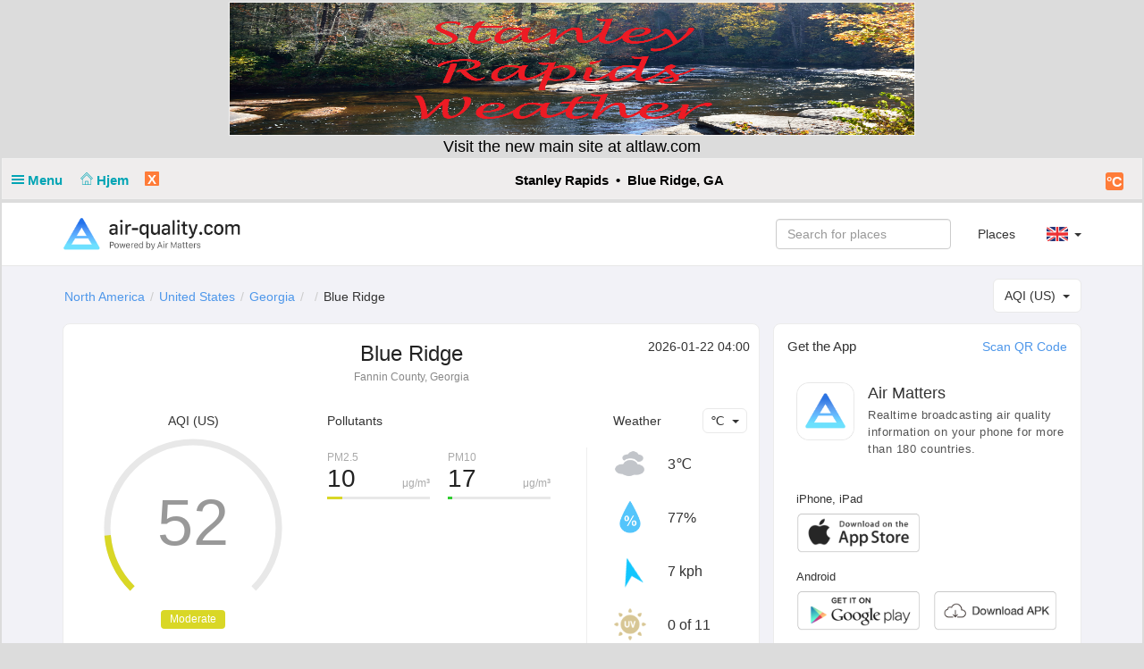

--- FILE ---
content_type: text/html; charset=UTF-8
request_url: https://air-quality.com/place/united-states/blue-ridge/415805f1?lang=en&standard=aqi_us
body_size: 5674
content:
<html>
<head>
<title>Blue Ridge Real-time Air Quality Index (AQI) & Pollution Report - Air Matters</title>
<meta content="text/html; charset=utf-8" http-equiv="Content-Type">
<meta name="viewport" content="width=device-width, initial-scale=1, maximum-scale=1, user-scalable=no">
<meta name="apple-mobile-web-app-capable" content="yes" />
<meta name="apple-mobile-web-app-status-bar-style" content="default" />
<meta name="apple-itunes-app" content="app-id=477700080">
<meta name="keywords" content="air quality index, air quality, pollen, allergy, air matters, PM2.5, air pollution, fog, haze, air, mobile app, App, Fresh-Ideas Studio, Weather, Health &amp; Fitness, ios apps, app, appstore, app store, iphone, ipad, ipod touch, itouch, itunes">
<meta name="description" content="Blue Ridge: AQI (US) 52 Moderate,   ">
<meta property="qc:admins" content="26052465076625305145136337" />
<meta property="al:ios:url" content="https://air-matters.com" />
<meta property="al:ios:app_store_id" content="477700080" />
<meta property="al:ios:app_name" content="Air Matters" />
<meta property="al:android:url" content="https://air-matters.com" />
<meta property="al:android:app_name" content="Air Matters" />
<meta property="al:android:package" content="com.freshideas.airindex" />
<meta property="al:web:url" content="https://air-matters.com" />
<meta property="og:title" content="Blue Ridge Real-time Air Quality Index (AQI) & Pollution Report - Air Matters" />
<meta property="og:type" content="website" />
<meta property="og:url" content="https://air-quality.com/" />
<meta property="og:image" content="https://air-quality.com/css/images/appicon_512.png" />
<link rel="alternate" hreflang="zh-CN" href="https://air-quality.com/place/united-states/blue-ridge/415805f1?lang=zh-Hans&standard=aqi_us" />
<link rel="alternate" hreflang="zh-TW" href="https://air-quality.com/place/united-states/blue-ridge/415805f1?lang=zh-Hant&standard=aqi_us" />
<link rel="alternate" hreflang="en" href="https://air-quality.com/place/united-states/blue-ridge/415805f1?lang=en&standard=aqi_us" />
<link rel="alternate" hreflang="ja" href="https://air-quality.com/place/united-states/blue-ridge/415805f1?lang=ja&standard=aqi_us" />
<link rel="alternate" hreflang="ko" href="https://air-quality.com/place/united-states/blue-ridge/415805f1?lang=ko&standard=aqi_us" />
<link rel="alternate" hreflang="de" href="https://air-quality.com/place/united-states/blue-ridge/415805f1?lang=de&standard=aqi_us" />
<link rel="alternate" hreflang="fr" href="https://air-quality.com/place/united-states/blue-ridge/415805f1?lang=fr&standard=aqi_us" />
<link rel="alternate" hreflang="it" href="https://air-quality.com/place/united-states/blue-ridge/415805f1?lang=it&standard=aqi_us" />
<base href="https://air-quality.com/" />
<script language="javascript" type="text/javascript">
	var baseURL = "https://air-quality.com/";
	var langCode = "en";
</script>

<link href="https://air-quality.com/css/bootstrap/font-awesome.min.css" rel="stylesheet">
<link href="https://air-quality.com/css/bootstrap/bootstrap.css" rel="stylesheet">
<link href="https://air-quality.com/css/bootstrap/navbar-fixed-top.css" rel="stylesheet">
<link href="https://air-quality.com/css/jquery-ui.min.css" rel="stylesheet">
<link href="https://air-quality.com/css/leaflet/leaflet.css" rel="stylesheet">
<link rel="stylesheet" media="screen and (min-width: 1023px)" href="https://air-quality.com/css/basic.css">
<link rel="stylesheet" media="screen and (max-width: 1023px)" href="https://air-quality.com/css/basic_m.css">

<script src="https://air-quality.com/js/jquery-3.6.0.min.js"></script>
<script src="https://air-quality.com/js/jquery-ui.min.js"></script>
<script src="https://air-quality.com/js/bootstrap/bootstrap.js"></script>
<script src="https://air-quality.com/js/moment.min.js"></script>
<script src="https://air-quality.com/js/api-web/basic.js"></script>
<!-- Global site tag (gtag.js) - Google Analytics -->
<script async src="https://www.googletagmanager.com/gtag/js?id=UA-85721203-3"></script>
<script>
  window.dataLayer = window.dataLayer || [];
  function gtag(){dataLayer.push(arguments);}
  gtag('js', new Date());
  gtag('config', 'UA-85721203-3');
</script>

<script data-ad-client="ca-pub-9218085338216729" async src="https://pagead2.googlesyndication.com/pagead/js/adsbygoogle.js"></script>
</head>

<body>
<nav class="navbar navbar-default navbar-fixed-top">
  <div class="container">
    <div class="navbar-header">
	  <button type="button" class="navbar-toggle collapsed" data-toggle="collapse" data-target="#navbar" aria-expanded="false" aria-controls="navbar">
	    <span class="sr-only">Toggle navigation</span>
	    <span class="icon-bar"></span>
	    <span class="icon-bar"></span>
	    <span class="icon-bar"></span>
	  </button>
      <a class="navbar-brand" href="https://air-quality.com/">
          <picture>
		    <source srcset="css/images/logo_air_quality_com_dark.png" media="(prefers-color-scheme: dark)">
		    <img class="navbar-brand-image" src="css/images/logo_air_quality_com.png">
		  </picture>
      </a>
    </div>
    <div id="navbar" class="navbar-collapse collapse">
    	<ul class="nav navbar-nav" id="nav-menu">
<!-- 	    <li><a href="https://air-matters.com">App</a></li> -->
<!--
        	<li><a href="https://air-quality.com/map">Map</a></li>

			<li><a href="https://dev.air-matters.com" target="_blank">Data API</a></li>
-->

    	</ul>

		<ul class="navbar-nav nav navbar-right">
		  <li><a href="https://air-quality.com/places?lang=en&standard=aqi_us">Places</a></li>
		  <li class="dropdown standard-list" id="standard-nav-list">
			  <a href="#" class="nav__link dropdown-toggle bg-hover-color" data-toggle="dropdown">AQI (US) <b class="caret"></b></a>
			  <ul class="dropdown-menu">
			    <li value="aqi_au">AQC (Australia)</li><li value="aqi_ca">AQHI (Canada)</li><li value="aqi_cn">AQI (China)</li><li value="aqi_nl">AQI (Netherlands)</li><li value="aqi_us">AQI (US)</li><li value="caqi_eu">CAQI (Europe)</li><li value="daqi_uk">AQI (UK)</li><li value="naqi_in">AQI (India)</li>  
			  </ul>
          </li>
          <li class="dropdown lang-list">
			  <a href="#" class="nav__link dropdown-toggle bg-hover-color en" data-toggle="dropdown">&nbsp; <b class="caret"></b></a>
			  <ul class="dropdown-menu">
			    <li><a href="Javascript:changeLang('en');" class="en bg-hover-color">English</a></li><li><a href="Javascript:changeLang('fr');" class="fr bg-hover-color">Français</a></li><li><a href="Javascript:changeLang('de');" class="de bg-hover-color">Deutsch</a></li><li><a href="Javascript:changeLang('ja');" class="ja bg-hover-color">日本語</a></li><li><a href="Javascript:changeLang('ko');" class="ko bg-hover-color">한국어</a></li><li><a href="Javascript:changeLang('zh-Hans');" class="zh-Hans bg-hover-color">简体中文</a></li><li><a href="Javascript:changeLang('zh-Hant');" class="zh-Hant bg-hover-color">繁體中文</a></li>    
			  </ul>
          </li>
		</ul>
		<form class="navbar-form navbar-right">
			<div class="form-group">
				<input type="text" id="search-ac-nav" title="search place" placeholder="Search for places" class="form-control ui-autocomplete-input" autocomplete="off">
			</div>
<!--
			<button type="submit" class="btn btn-default">Places</button>
-->
		</form>
		
    </div><!--/.nav-collapse -->
  </div>
</nav><!-- <link rel="stylesheet" media="screen and (min-width: 1023px)" href="https://air-quality.com/css/place.css"> -->
<link rel="stylesheet" media="screen and (min-width: 1023px)" href="https://air-quality.com/css/place.css">
<link rel="stylesheet" media="screen and (max-width: 1023px)" href="https://air-quality.com/css/place_m.css">
<script>
var placeID = "415805f1";
var standard = "aqi_us";
var urlKey = "united-states/blue-ridge";
var historyKind = "aqi";
var historyName = "AQI (US)";
var historyTimeInterval = "hourly";
var historyData;
var curWeatherData = {"UV":"0","feel_like":0.93,"humidity":"77%","icon":"cloudy","temp_c":3,"temp_f":37,"weather":"overcast clouds","wind_degrees":345,"wind_kph":7};
</script>

<style>
.gauge-container > .gauge .value {
  stroke: #d9d726;
}
</style>

<script src="https://air-quality.com/js/api-web/detail.js?v=1"></script>
<script src="https://air-quality.com/js/leaflet/leaflet.js"></script>
<script src="https://air-quality.com/js/gauge/gauge.min.js"></script>

<div class="container">
<div id="search-box">
	<input type="text" id="search-ac" title="search place" placeholder="Search for places" class="form-control ui-autocomplete-input" autocomplete="off">
</div>
<ol class="breadcrumb">
  <li><a href='https://air-quality.com/continent/north america/4?lang=en&standard=aqi_us'>North America</a></li><li><a href='https://air-quality.com/country/united-states/dbc4ae61?lang=en&standard=aqi_us'>United States</a></li><li><a href='https://air-quality.com/place/united-states/georgia/75c8e8d5?lang=en&standard=aqi_us'>Georgia</a></li><li><a href='https://air-quality.com/place/united-states//e7b66655?lang=en&standard=aqi_us'></a></li><li class='active'>Blue Ridge</li></ol>

	<div id="standards-dropdown" class="standards-dropdown input-group-btn">
	    <button type="button" class="btn btn-default dropdown-toggle" data-toggle="dropdown"><span class="text">AQI (US)</span><span class="caret"></span></button>
	    <ul class="dropdown-menu">
		    <li value="aqi_au">AQC (Australia)</li><li value="aqi_ca">AQHI (Canada)</li><li value="aqi_cn">AQI (China)</li><li value="aqi_nl">AQI (Netherlands)</li><li value="aqi_us">AQI (US)</li><li value="caqi_eu">CAQI (Europe)</li><li value="daqi_uk">AQI (UK)</li><li value="naqi_in">AQI (India)</li>	    </ul>
	</div>

<div class="detail-main">
<div class="detail-title">
	<h2>Blue Ridge</h2>
	<p>Fannin County, Georgia</p>
</div>
<div class="update-time"> 2026-01-22 04:00</div>

<div id="chartBox" class="chart-box">
	<div class="title">AQI (US)</div>
<!-- 	<div class="indexValue">52</div> -->
	<div class="levelWrap">
		<div class="levelWrap2">
			<div class="level" style="background:#d9d726">Moderate</div>
		</div>
	</div>
	<div id="gauge3" style="width: 240px; height: 240px; margin: 10px auto 0px;" class="gauge-container three"></div>
</div>

<div class="reading-box">
	<div class="title">
	<a id="pollutants_link" onclick="javascript:activeReading('pollutants')" class="active">Pollutants</a></div><div class="pollutants" style="display:block;"><div class='pollutant-item odd'><div class='name'>PM2.5</div><div class='unit'>μg/m³</div><div class='value'>10</div><div class='ratio-bar' style='background:#d9d726; width:calc(100%*0.14820297765525);'></div><div class='ratio-bar-bg'></div></div><div class='pollutant-item even'><div class='name'>PM10</div><div class='unit'>μg/m³</div><div class='value'>17</div><div class='ratio-bar' style='background:#31cd31; width:calc(100%*0.04491454835922);'></div><div class='ratio-bar-bg'></div></div><div class='clr'></div></div></div>

<div class="weather-box">
	<div class="title"><span>Weather</span></div>
	<div id="temperature-dropdown" class="input-group-btn">
	    <button type="button" class="btn btn-default dropdown-toggle" data-toggle="dropdown"><span class="text">℃</span><span class="caret"></span></button>
	    <ul class="dropdown-menu">
	        <li value="C">℃</li>
	        <li value="F">℉</li>
	    </ul>
	</div>

	<div class="weather-items">
	<div class='weather-item'>
				<div class='weather-icon icon' style='background-image:url(css/images/weather/weather_cloudy_light.png);'></div>
				<div class='temperature'>3℃</div>
			  </div><div class='weather-item'>
				<div class='humidity-icon icon'></div>
				<div class='humidity'>77%</div>
			  </div><div class='weather-item'>
				<div class='wind-icon icon' style='transform: rotate(345deg)'></div>
				<div class='wind'>7 kph</div>
			  </div><div class='weather-item'>
				<div class='uv-icon icon'></div>
				<div class='uv'>0 of 11</div>
			  </div>	<div class="clr"></div>
	</div>

</div>
<div class="clr"></div>

<!--
<div class="forecast-box">
	<div class="main-block-title">Forecast</div>
	<div id="forecast-interval-dropdown" class="input-group-btn">
	    <button type="button" class="btn btn-default dropdown-toggle" data-toggle="dropdown"><span class="text">Daily</span><span class="caret"></span></button>
	    <ul class="dropdown-menu">
	        <li value="daily">Daily</li>
	        <li value="hourly">Hourly</li>
	    </ul>
	</div>
	<div class="main-block-content">
		<div class="daily-forecast-scroll">
			<div class="daily-forecast" style="width: 1080px;">
			<div class='forecast-item'><div class='date'>2026-01-21</div><div class='icon' style='background-image:url(css/images/weather/weather_rain_light.png);'></div><div class='temperature temp_c'><span class='value'>10°</span><span class='spliter'>/</span><span class='value'>-3°</span></div><div class='temperature temp_f' style='display:none;'><span class='value'>51°</span><span class='spliter'>\</span><span class='value'>26°</span></div></div><div class='forecast-item'><div class='date'>2026-01-22</div><div class='icon' style='background-image:url(css/images/weather/weather_rain_light.png);'></div><div class='temperature temp_c'><span class='value'>11°</span><span class='spliter'>/</span><span class='value'>2°</span></div><div class='temperature temp_f' style='display:none;'><span class='value'>52°</span><span class='spliter'>\</span><span class='value'>36°</span></div></div><div class='forecast-item'><div class='date'>2026-01-23</div><div class='icon' style='background-image:url(css/images/weather/weather_cloudy_light.png);'></div><div class='temperature temp_c'><span class='value'>6°</span><span class='spliter'>/</span><span class='value'>-1°</span></div><div class='temperature temp_f' style='display:none;'><span class='value'>43°</span><span class='spliter'>\</span><span class='value'>30°</span></div></div><div class='forecast-item'><div class='date'>2026-01-24</div><div class='icon' style='background-image:url(css/images/weather/weather_snow_light.png);'></div><div class='temperature temp_c'><span class='value'>2°</span><span class='spliter'>/</span><span class='value'>-2°</span></div><div class='temperature temp_f' style='display:none;'><span class='value'>36°</span><span class='spliter'>\</span><span class='value'>29°</span></div></div><div class='forecast-item'><div class='date'>2026-01-25</div><div class='icon' style='background-image:url(css/images/weather/weather_snow_light.png);'></div><div class='temperature temp_c'><span class='value'>1°</span><span class='spliter'>/</span><span class='value'>-3°</span></div><div class='temperature temp_f' style='display:none;'><span class='value'>34°</span><span class='spliter'>\</span><span class='value'>27°</span></div></div><div class='forecast-item'><div class='date'>2026-01-26</div><div class='icon' style='background-image:url(css/images/weather/weather_snow_light.png);'></div><div class='temperature temp_c'><span class='value'>-2°</span><span class='spliter'>/</span><span class='value'>-14°</span></div><div class='temperature temp_f' style='display:none;'><span class='value'>28°</span><span class='spliter'>\</span><span class='value'>7°</span></div></div><div class='forecast-item'><div class='date'>2026-01-27</div><div class='icon' style='background-image:url(css/images/weather/weather_mostlycloudy_light.png);'></div><div class='temperature temp_c'><span class='value'>3°</span><span class='spliter'>/</span><span class='value'>-15°</span></div><div class='temperature temp_f' style='display:none;'><span class='value'>38°</span><span class='spliter'>\</span><span class='value'>6°</span></div></div><div class='forecast-item'><div class='date'>2026-01-28</div><div class='icon' style='background-image:url(css/images/weather/weather_snow_light.png);'></div><div class='temperature temp_c'><span class='value'>2°</span><span class='spliter'>/</span><span class='value'>-6°</span></div><div class='temperature temp_f' style='display:none;'><span class='value'>36°</span><span class='spliter'>\</span><span class='value'>21°</span></div></div>			</div>
		</div>
		<div class="hourly-forecast-scroll" style="display: none;">
			<div class="hourly-forecast" style="width: 4800px;">
			<div class='forecast-item'><div class='date'>02:00</div><div class='icon' style='background-image:url(css/images/weather/weather_nt_rain_light.png);'></div><div class='temperature temp_c'><span class='value'>3°</span></div><div class='temperature temp_f' style='display:none;'><span class='value'>38°</span></div></div><div class='forecast-item'><div class='date'>03:00</div><div class='icon' style='background-image:url(css/images/weather/weather_cloudy_light.png);'></div><div class='temperature temp_c'><span class='value'>3°</span></div><div class='temperature temp_f' style='display:none;'><span class='value'>37°</span></div></div><div class='forecast-item'><div class='date'>04:00</div><div class='icon' style='background-image:url(css/images/weather/weather_nt_rain_light.png);'></div><div class='temperature temp_c'><span class='value'>3°</span></div><div class='temperature temp_f' style='display:none;'><span class='value'>37°</span></div></div><div class='forecast-item'><div class='date'>05:00</div><div class='icon' style='background-image:url(css/images/weather/weather_cloudy_light.png);'></div><div class='temperature temp_c'><span class='value'>3°</span></div><div class='temperature temp_f' style='display:none;'><span class='value'>38°</span></div></div><div class='forecast-item'><div class='date'>06:00</div><div class='icon' style='background-image:url(css/images/weather/weather_nt_rain_light.png);'></div><div class='temperature temp_c'><span class='value'>3°</span></div><div class='temperature temp_f' style='display:none;'><span class='value'>38°</span></div></div><div class='forecast-item'><div class='date'>07:00</div><div class='icon' style='background-image:url(css/images/weather/weather_nt_rain_light.png);'></div><div class='temperature temp_c'><span class='value'>3°</span></div><div class='temperature temp_f' style='display:none;'><span class='value'>38°</span></div></div><div class='forecast-item'><div class='date'>08:00</div><div class='icon' style='background-image:url(css/images/weather/weather_nt_rain_light.png);'></div><div class='temperature temp_c'><span class='value'>2°</span></div><div class='temperature temp_f' style='display:none;'><span class='value'>36°</span></div></div><div class='forecast-item'><div class='date'>09:00</div><div class='icon' style='background-image:url(css/images/weather/weather_nt_rain_light.png);'></div><div class='temperature temp_c'><span class='value'>2°</span></div><div class='temperature temp_f' style='display:none;'><span class='value'>36°</span></div></div><div class='forecast-item'><div class='date'>10:00</div><div class='icon' style='background-image:url(css/images/weather/weather_nt_rain_light.png);'></div><div class='temperature temp_c'><span class='value'>3°</span></div><div class='temperature temp_f' style='display:none;'><span class='value'>37°</span></div></div><div class='forecast-item'><div class='date'>11:00</div><div class='icon' style='background-image:url(css/images/weather/weather_nt_rain_light.png);'></div><div class='temperature temp_c'><span class='value'>3°</span></div><div class='temperature temp_f' style='display:none;'><span class='value'>37°</span></div></div><div class='forecast-item'><div class='date'>12:00</div><div class='icon' style='background-image:url(css/images/weather/weather_nt_rain_light.png);'></div><div class='temperature temp_c'><span class='value'>3°</span></div><div class='temperature temp_f' style='display:none;'><span class='value'>37°</span></div></div><div class='forecast-item'><div class='date'>13:00</div><div class='icon' style='background-image:url(css/images/weather/weather_cloudy_light.png);'></div><div class='temperature temp_c'><span class='value'>3°</span></div><div class='temperature temp_f' style='display:none;'><span class='value'>37°</span></div></div><div class='forecast-item'><div class='date'>14:00</div><div class='icon' style='background-image:url(css/images/weather/weather_rain_light.png);'></div><div class='temperature temp_c'><span class='value'>4°</span></div><div class='temperature temp_f' style='display:none;'><span class='value'>38°</span></div></div><div class='forecast-item'><div class='date'>15:00</div><div class='icon' style='background-image:url(css/images/weather/weather_rain_light.png);'></div><div class='temperature temp_c'><span class='value'>4°</span></div><div class='temperature temp_f' style='display:none;'><span class='value'>39°</span></div></div><div class='forecast-item'><div class='date'>16:00</div><div class='icon' style='background-image:url(css/images/weather/weather_cloudy_light.png);'></div><div class='temperature temp_c'><span class='value'>5°</span></div><div class='temperature temp_f' style='display:none;'><span class='value'>42°</span></div></div><div class='forecast-item'><div class='date'>17:00</div><div class='icon' style='background-image:url(css/images/weather/weather_cloudy_light.png);'></div><div class='temperature temp_c'><span class='value'>8°</span></div><div class='temperature temp_f' style='display:none;'><span class='value'>47°</span></div></div><div class='forecast-item'><div class='date'>18:00</div><div class='icon' style='background-image:url(css/images/weather/weather_cloudy_light.png);'></div><div class='temperature temp_c'><span class='value'>9°</span></div><div class='temperature temp_f' style='display:none;'><span class='value'>48°</span></div></div><div class='forecast-item'><div class='date'>19:00</div><div class='icon' style='background-image:url(css/images/weather/weather_mostlycloudy_light.png);'></div><div class='temperature temp_c'><span class='value'>11°</span></div><div class='temperature temp_f' style='display:none;'><span class='value'>51°</span></div></div><div class='forecast-item'><div class='date'>20:00</div><div class='icon' style='background-image:url(css/images/weather/weather_mostlycloudy_light.png);'></div><div class='temperature temp_c'><span class='value'>11°</span></div><div class='temperature temp_f' style='display:none;'><span class='value'>52°</span></div></div><div class='forecast-item'><div class='date'>21:00</div><div class='icon' style='background-image:url(css/images/weather/weather_mostlycloudy_light.png);'></div><div class='temperature temp_c'><span class='value'>10°</span></div><div class='temperature temp_f' style='display:none;'><span class='value'>51°</span></div></div><div class='forecast-item'><div class='date'>22:00</div><div class='icon' style='background-image:url(css/images/weather/weather_mostlycloudy_light.png);'></div><div class='temperature temp_c'><span class='value'>9°</span></div><div class='temperature temp_f' style='display:none;'><span class='value'>47°</span></div></div><div class='forecast-item'><div class='date'>23:00</div><div class='icon' style='background-image:url(css/images/weather/weather_cloudy_light.png);'></div><div class='temperature temp_c'><span class='value'>6°</span></div><div class='temperature temp_f' style='display:none;'><span class='value'>42°</span></div></div><div class='forecast-item'><div class='date'>00:00</div><div class='icon' style='background-image:url(css/images/weather/weather_cloudy_light.png);'></div><div class='temperature temp_c'><span class='value'>4°</span></div><div class='temperature temp_f' style='display:none;'><span class='value'>39°</span></div></div><div class='forecast-item'><div class='date'>01:00</div><div class='icon' style='background-image:url(css/images/weather/weather_cloudy_light.png);'></div><div class='temperature temp_c'><span class='value'>4°</span></div><div class='temperature temp_f' style='display:none;'><span class='value'>40°</span></div></div><div class='forecast-item'><div class='date'>02:00</div><div class='icon' style='background-image:url(css/images/weather/weather_cloudy_light.png);'></div><div class='temperature temp_c'><span class='value'>3°</span></div><div class='temperature temp_f' style='display:none;'><span class='value'>37°</span></div></div><div class='forecast-item'><div class='date'>03:00</div><div class='icon' style='background-image:url(css/images/weather/weather_cloudy_light.png);'></div><div class='temperature temp_c'><span class='value'>3°</span></div><div class='temperature temp_f' style='display:none;'><span class='value'>37°</span></div></div><div class='forecast-item'><div class='date'>04:00</div><div class='icon' style='background-image:url(css/images/weather/weather_cloudy_light.png);'></div><div class='temperature temp_c'><span class='value'>2°</span></div><div class='temperature temp_f' style='display:none;'><span class='value'>36°</span></div></div><div class='forecast-item'><div class='date'>05:00</div><div class='icon' style='background-image:url(css/images/weather/weather_cloudy_light.png);'></div><div class='temperature temp_c'><span class='value'>2°</span></div><div class='temperature temp_f' style='display:none;'><span class='value'>36°</span></div></div><div class='forecast-item'><div class='date'>06:00</div><div class='icon' style='background-image:url(css/images/weather/weather_cloudy_light.png);'></div><div class='temperature temp_c'><span class='value'>3°</span></div><div class='temperature temp_f' style='display:none;'><span class='value'>37°</span></div></div><div class='forecast-item'><div class='date'>07:00</div><div class='icon' style='background-image:url(css/images/weather/weather_cloudy_light.png);'></div><div class='temperature temp_c'><span class='value'>3°</span></div><div class='temperature temp_f' style='display:none;'><span class='value'>38°</span></div></div><div class='forecast-item'><div class='date'>08:00</div><div class='icon' style='background-image:url(css/images/weather/weather_cloudy_light.png);'></div><div class='temperature temp_c'><span class='value'>3°</span></div><div class='temperature temp_f' style='display:none;'><span class='value'>37°</span></div></div><div class='forecast-item'><div class='date'>09:00</div><div class='icon' style='background-image:url(css/images/weather/weather_cloudy_light.png);'></div><div class='temperature temp_c'><span class='value'>4°</span></div><div class='temperature temp_f' style='display:none;'><span class='value'>39°</span></div></div><div class='forecast-item'><div class='date'>10:00</div><div class='icon' style='background-image:url(css/images/weather/weather_cloudy_light.png);'></div><div class='temperature temp_c'><span class='value'>4°</span></div><div class='temperature temp_f' style='display:none;'><span class='value'>38°</span></div></div><div class='forecast-item'><div class='date'>11:00</div><div class='icon' style='background-image:url(css/images/weather/weather_cloudy_light.png);'></div><div class='temperature temp_c'><span class='value'>4°</span></div><div class='temperature temp_f' style='display:none;'><span class='value'>38°</span></div></div><div class='forecast-item'><div class='date'>12:00</div><div class='icon' style='background-image:url(css/images/weather/weather_cloudy_light.png);'></div><div class='temperature temp_c'><span class='value'>3°</span></div><div class='temperature temp_f' style='display:none;'><span class='value'>37°</span></div></div><div class='forecast-item'><div class='date'>13:00</div><div class='icon' style='background-image:url(css/images/weather/weather_cloudy_light.png);'></div><div class='temperature temp_c'><span class='value'>3°</span></div><div class='temperature temp_f' style='display:none;'><span class='value'>38°</span></div></div><div class='forecast-item'><div class='date'>14:00</div><div class='icon' style='background-image:url(css/images/weather/weather_cloudy_light.png);'></div><div class='temperature temp_c'><span class='value'>4°</span></div><div class='temperature temp_f' style='display:none;'><span class='value'>39°</span></div></div><div class='forecast-item'><div class='date'>15:00</div><div class='icon' style='background-image:url(css/images/weather/weather_cloudy_light.png);'></div><div class='temperature temp_c'><span class='value'>5°</span></div><div class='temperature temp_f' style='display:none;'><span class='value'>41°</span></div></div><div class='forecast-item'><div class='date'>16:00</div><div class='icon' style='background-image:url(css/images/weather/weather_cloudy_light.png);'></div><div class='temperature temp_c'><span class='value'>5°</span></div><div class='temperature temp_f' style='display:none;'><span class='value'>42°</span></div></div><div class='forecast-item'><div class='date'>17:00</div><div class='icon' style='background-image:url(css/images/weather/weather_cloudy_light.png);'></div><div class='temperature temp_c'><span class='value'>6°</span></div><div class='temperature temp_f' style='display:none;'><span class='value'>43°</span></div></div><div class='forecast-item'><div class='date'>18:00</div><div class='icon' style='background-image:url(css/images/weather/weather_cloudy_light.png);'></div><div class='temperature temp_c'><span class='value'>5°</span></div><div class='temperature temp_f' style='display:none;'><span class='value'>42°</span></div></div><div class='forecast-item'><div class='date'>19:00</div><div class='icon' style='background-image:url(css/images/weather/weather_cloudy_light.png);'></div><div class='temperature temp_c'><span class='value'>6°</span></div><div class='temperature temp_f' style='display:none;'><span class='value'>43°</span></div></div><div class='forecast-item'><div class='date'>20:00</div><div class='icon' style='background-image:url(css/images/weather/weather_cloudy_light.png);'></div><div class='temperature temp_c'><span class='value'>4°</span></div><div class='temperature temp_f' style='display:none;'><span class='value'>40°</span></div></div><div class='forecast-item'><div class='date'>21:00</div><div class='icon' style='background-image:url(css/images/weather/weather_cloudy_light.png);'></div><div class='temperature temp_c'><span class='value'>4°</span></div><div class='temperature temp_f' style='display:none;'><span class='value'>39°</span></div></div><div class='forecast-item'><div class='date'>22:00</div><div class='icon' style='background-image:url(css/images/weather/weather_cloudy_light.png);'></div><div class='temperature temp_c'><span class='value'>3°</span></div><div class='temperature temp_f' style='display:none;'><span class='value'>38°</span></div></div><div class='forecast-item'><div class='date'>23:00</div><div class='icon' style='background-image:url(css/images/weather/weather_cloudy_light.png);'></div><div class='temperature temp_c'><span class='value'>3°</span></div><div class='temperature temp_f' style='display:none;'><span class='value'>37°</span></div></div><div class='forecast-item'><div class='date'>00:00</div><div class='icon' style='background-image:url(css/images/weather/weather_cloudy_light.png);'></div><div class='temperature temp_c'><span class='value'>2°</span></div><div class='temperature temp_f' style='display:none;'><span class='value'>35°</span></div></div><div class='forecast-item'><div class='date'>01:00</div><div class='icon' style='background-image:url(css/images/weather/weather_cloudy_light.png);'></div><div class='temperature temp_c'><span class='value'>0°</span></div><div class='temperature temp_f' style='display:none;'><span class='value'>32°</span></div></div>			</div>
		</div>
	</div>
</div>
-->
<div class="history-box">
	<div class="main-block-title">Historical Data</div>
	<div class="dropdown-wrapper">
		<div id="history-interval-dropdown" class="input-group-btn">
		    <button type="button" class="btn btn-default dropdown-toggle" data-toggle="dropdown"><span class="text">Hourly</span><span class="caret"></span></button>
		    <ul class="dropdown-menu">
			    <li value="hourly">Hourly</li>
		        <li value="daily">Daily</li>
		    </ul>
		</div>
		<div id="history-kind-dropdown" class="input-group-btn">
		    <button type="button" class="btn btn-default dropdown-toggle" data-toggle="dropdown"><span class="text">AQI (US)</span><span class="caret"></span></button>
		    <ul class="dropdown-menu">
			    <li value="aqi">AQI (US)</li><li value="pm25">PM2.5</li><li value="pm10">PM10</li>		    </ul>
		</div>
		<div class="clr"></div>
	</div>
	<div class="main-block-content">
		<div class="history-scroll">
			<div class="history-items">
				
			</div>
		</div>
	</div>
	<div class="history-value-tag"></div>
</div>


</div>
<div class="detail-side-col">
<div class="detail-side-app detail-block">
	<h4 class="side-block-title">Get the App</h4>
	<a class="qrcode-btn" data-toggle="modal" data-target="#qrcode-modal">Scan QR Code</a>
	<div class="app-intro">
		<div class="appicon"></div>
		<div class="app-title">Air Matters</div>
		<div class="app-descr">Realtime broadcasting air quality information on your phone for more than 180 countries.</div>
		<div class="clr"></div>
	</div>
	<div class="app-download-btns">
		<div class="ios-download-btns">
			<h3>iPhone, iPad</h3>
			<div class="block">
				<a href="https://itunes.apple.com/app/id477700080" target="_blank" class="btn btn_ios_en"></a>
				<div class="clr"></div>
			</div>
		</div>
		<div class="android-download-btns">
			<h3>Android</h3>
			<div class="block">
				<a target="_blank" href="https://play.google.com/store/apps/details?id=com.freshideas.airindex" class="btn btn_googleplay_en"></a>
				<a target="_blank" id="AndroidAPKDownload" href="https://air-matters.com/download/routes.html" class="btn btn_local_en"></a>
				<div class="clr"></div>
			</div>
		</div>
	</div>
	  <!-- Modal -->
	<div class="modal fade" id="qrcode-modal" role="dialog">
	    <div class="modal-dialog">
	    
	      <!-- Modal content-->
	      <div class="modal-content" style="padding: 20px;">
	        	<h4 class="modal-title">Scan QR Code to Download App</h4>
				<ul class="nav nav-tabs nav-justified" style="margin-top: 20px;">
			  		<li id="qrcode-ios-tab" role="presentation" class="active"><a href="Javascript:activeQRTab('ios');">iOS</a></li>
			  		<li id="qrcode-googleplay-tab" role="presentation"><a href="Javascript:activeQRTab('googleplay');">Google Play</a></li>
			  		<li id="qrcode-apk-tab" role="presentation"><a href="Javascript:activeQRTab('apk');">Download APK</a></li>
				</ul>
				<div class="qrcodes">
					<div id="ios-qrcode" class="qrcode"></div>
					<div id="googleplay-qrcode" class="qrcode" style="display: none;"></div>
					<div id="apk-qrcode" class="qrcode" style="display: none;"></div>
				</div>
	      </div>
	      
	    </div>
	</div>
</div>


<div class="detail-side-ads-card detail-block" style="height: 250px; width: 345px; margin: 0 auto 15px; position: relative; padding: 0px; background: none;">
	<a target="_blank" href="https://dev.air-matters.com" style="background-image:url('css/images/api_card_square.png'); background-size: contain; background-repeat: no-repeat; display: block; width: 100%; height: 100%;"></a>
</div>


<div id="map" class="detail-side-map detail-block" style="height: 400px; width: 100%; ">
	<div id="kind-dropdown" class="input-group-btn">
	    <button type="button" class="btn btn-default dropdown-toggle" data-toggle="dropdown"><span class="text"></span><span class="caret"></span></button>
	    <ul class="dropdown-menu">
	    </ul>
	</div>
</div>


<div class="detail-side-nearby detail-block">
	<h4 class="side-block-title">Cities Nearby</h4>
	<div class="side-block-content">
		<a href='https://air-quality.com/place/united-states/blue-ridge/415805f1?lang=en&standard=aqi_us' target='_self' class='site-item'><div class='title'>Blue Ridge</div><div class="value-wrap">
						<div class="value" style="background:#d9d726;">AQI 52</div>
					  </div></a><a href='https://air-quality.com/place/united-states/morganton/360f6aa4?lang=en&standard=aqi_us' target='_self' class='site-item'><div class='title'>Morganton</div><div class="value-wrap">
						<div class="value" style="background:#d9d726;">AQI 52</div>
					  </div></a><a href='https://air-quality.com/place/united-states/mccaysville/40f34c5d?lang=en&standard=aqi_us' target='_self' class='site-item'><div class='title'>McCaysville</div><div class="value-wrap">
						<div class="value" style="background:#d9d726;">AQI 52</div>
					  </div></a><a href='https://air-quality.com/place/united-states/ducktown/c0efe115?lang=en&standard=aqi_us' target='_self' class='site-item'><div class='title'>Ducktown</div><div class="value-wrap">
						<div class="value" style="background:#d9d726;">AQI 79</div>
					  </div></a><a href='https://air-quality.com/place/united-states/ellijay/1dc4eb34?lang=en&standard=aqi_us' target='_self' class='site-item'><div class='title'>Ellijay</div><div class="value-wrap">
						<div class="value" style="background:#d9d726;">AQI 52</div>
					  </div></a><a href='https://air-quality.com/place/united-states/east-ellijay/930903bd?lang=en&standard=aqi_us' target='_self' class='site-item'><div class='title'>East Ellijay</div><div class="value-wrap">
						<div class="value" style="background:#d9d726;">AQI 52</div>
					  </div></a><a href='https://air-quality.com/place/united-states/blairsville/56096841?lang=en&standard=aqi_us' target='_self' class='site-item'><div class='title'>Blairsville</div><div class="value-wrap">
						<div class="value" style="background:#d9d726;">AQI 58</div>
					  </div></a><a href='https://air-quality.com/place/united-states/murphy/0b80db99?lang=en&standard=aqi_us' target='_self' class='site-item'><div class='title'>Murphy</div><div class="value-wrap">
						<div class="value" style="background:#d9d726;">AQI 79</div>
					  </div></a><a href='https://air-quality.com/place/united-states/eton/47efdf41?lang=en&standard=aqi_us' target='_self' class='site-item'><div class='title'>Eton</div><div class="value-wrap">
						<div class="value" style="background:#d9d726;">AQI 52</div>
					  </div></a><a href='https://air-quality.com/place/united-states/chatsworth/c59b70c8?lang=en&standard=aqi_us' target='_self' class='site-item'><div class='title'>Chatsworth</div><div class="value-wrap">
						<div class="value" style="background:#d9d726;">AQI 52</div>
					  </div></a><a href='https://air-quality.com/place/united-states/talking-rock/9769e74f?lang=en&standard=aqi_us' target='_self' class='site-item'><div class='title'>Talking Rock</div><div class="value-wrap">
						<div class="value" style="background:#d9d726;">AQI 52</div>
					  </div></a>		<div class="clr"></div>
	</div>
</div>


</div>
</div>
<script>

function initMap(){
    map = L.map('map').setView([34.8639719, -84.324087], 6);

    L.tileLayer('https://tile.openstreetmap.org/{z}/{x}/{y}.png', {
	    attribution: '&copy; <a href="https://www.openstreetmap.org/copyright">OpenStreetMap</a> contributors',
	    maxZoom: 12,
	}).addTo(map);
	
    map.on('zoomend', function(ev) {
	    getMapData();
	    //alert(ev.latlng); // ev is an event object (MouseEvent in this case)
	});
	
	map.on('moveend', function(ev) {
	    getMapData();
	    //alert(ev.latlng); // ev is an event object (MouseEvent in this case)
	});
	
}

$(document).ready(function(){
	initControls();
	//drawChart();
	initMap();
	getMapData();
	drawHistoryChart();
	
    var gauge3 = Gauge(
        document.getElementById("gauge3"), {
            max: 350.87043950394,
            value: 52        }
    );
	
	$('.update-time').text(updateTimezone($('.update-time').text()));
	
});

</script><div id="Footer">Air Matters &copy; 2026</div>
<script defer src="https://static.cloudflareinsights.com/beacon.min.js/vcd15cbe7772f49c399c6a5babf22c1241717689176015" integrity="sha512-ZpsOmlRQV6y907TI0dKBHq9Md29nnaEIPlkf84rnaERnq6zvWvPUqr2ft8M1aS28oN72PdrCzSjY4U6VaAw1EQ==" data-cf-beacon='{"version":"2024.11.0","token":"9160f14f429144f5b02f2f5f005bd3cf","r":1,"server_timing":{"name":{"cfCacheStatus":true,"cfEdge":true,"cfExtPri":true,"cfL4":true,"cfOrigin":true,"cfSpeedBrain":true},"location_startswith":null}}' crossorigin="anonymous"></script>
</body>
</html>

--- FILE ---
content_type: text/html; charset=UTF-8
request_url: https://air-quality.com/data/get_map_data
body_size: 10567
content:
{"success":true,"data":{"map":[{"latest":{"readings":[{"name":"Pollen","type":"allergy","kind":"pollen","color":"#94d330","level":"Low-medium","ratio":0.2287735,"value":"2.7"},{"name":"AQI","type":"index","kind":"aqi","color":"#d9d726","level":"Moderate","ratio":0.17182623714286,"value":"61"},{"name":"PM2.5","type":"pollutant","kind":"pm25","color":"#d9d726","level":"Moderate","ratio":0.17182623376623,"value":"14.4","unit":"\u03bcg\/m\u00b3"},{"name":"O3","type":"pollutant","kind":"o3","color":"#31cd31","level":"Good","ratio":0.076719765974731,"value":"62.1","unit":"\u03bcg\/m\u00b3"},{"name":"PM10","type":"pollutant","kind":"pm10","color":"#31cd31","level":"Good","ratio":0.065558862433862,"value":"24.8","unit":"\u03bcg\/m\u00b3"},{"name":"NO2","type":"pollutant","kind":"no2","color":"#31cd31","level":"Good","ratio":0.0040745462962963,"value":"3.1","unit":"\u03bcg\/m\u00b3"},{"name":"SO2","type":"pollutant","kind":"so2","color":"#31cd31","level":"Good","ratio":0.0014285714285714,"value":"1","unit":"\u03bcg\/m\u00b3"}]},"place":{"lat":32.3182314,"lon":-86.902298,"name":"Alabama","place_id":"e1b14b99","type":"administrative_area_level_1","description":"United States","region_lat_min":30.2460361,"region_lat_max":34.9906391,"region_lon_min":-88.3764211,"region_lon_max":-84.999653,"crowdsource":0,"url_key":"united-states\/alabama","parent":{"lat":37.09024,"lon":-95.712891,"name":"United States","place_id":"dbc4ae61","type":"country","crowdsource":0,"url_key":""}},"map_point_mode":"normal"},{"latest":{"readings":[{"name":"AQI","type":"index","kind":"aqi","color":"#d9d726","level":"Moderate","ratio":0.1655584,"value":"58"},{"name":"Pollen","type":"allergy","kind":"pollen","color":"#31cd31","level":"Low","ratio":0.14699510833333,"value":"1.8"},{"name":"PM2.5","type":"pollutant","kind":"pm25","color":"#d9d726","level":"Moderate","ratio":0.16555838744589,"value":"13.2","unit":"\u03bcg\/m\u00b3"},{"name":"PM10","type":"pollutant","kind":"pm10","color":"#31cd31","level":"Good","ratio":0.082451497354497,"value":"31.2","unit":"\u03bcg\/m\u00b3"},{"name":"O3","type":"pollutant","kind":"o3","color":"#31cd31","level":"Good","ratio":0.051048527280314,"value":"41.3","unit":"\u03bcg\/m\u00b3"},{"name":"NO2","type":"pollutant","kind":"no2","color":"#31cd31","level":"Good","ratio":0.038934556878307,"value":"29.4","unit":"\u03bcg\/m\u00b3"},{"name":"CO","type":"pollutant","kind":"co","color":"#31cd31","level":"Good","ratio":0.019480519480519,"value":"750","unit":"\u03bcg\/m\u00b3"},{"name":"SO2","type":"pollutant","kind":"so2","color":"#31cd31","level":"Good","ratio":0.0011224489571429,"value":"0.8","unit":"\u03bcg\/m\u00b3"}]},"place":{"lat":33.836081,"lon":-81.1637245,"name":"South Carolina","place_id":"290b9b6d","type":"administrative_area_level_1","description":"United States","region_lat_min":32.216316,"region_lat_max":35.1751148,"region_lon_min":-83.237503,"region_lon_max":-78.6141798,"crowdsource":0,"url_key":"united-states\/south-carolina","parent":{"lat":37.09024,"lon":-95.712891,"name":"United States","place_id":"dbc4ae61","type":"country","crowdsource":0,"url_key":""}},"map_point_mode":"normal"},{"latest":{"readings":[{"name":"AQI","type":"index","kind":"aqi","color":"#d9d726","level":"Moderate","ratio":0.18132462857143,"value":"64"},{"name":"Pollen","type":"allergy","kind":"pollen","color":"#31cd31","level":"Low","ratio":0.070960008333333,"value":"0.9"},{"name":"PM2.5","type":"pollutant","kind":"pm25","color":"#d9d726","level":"Moderate","ratio":0.18132462121212,"value":"16.1","unit":"\u03bcg\/m\u00b3"},{"name":"O3","type":"pollutant","kind":"o3","color":"#31cd31","level":"Good","ratio":0.096230398099748,"value":"77.9","unit":"\u03bcg\/m\u00b3"},{"name":"PM10","type":"pollutant","kind":"pm10","color":"#31cd31","level":"Good","ratio":0.089359206349206,"value":"33.8","unit":"\u03bcg\/m\u00b3"},{"name":"SO2","type":"pollutant","kind":"so2","color":"#31cd31","level":"Good","ratio":0.00068027211428571,"value":"0.5","unit":"\u03bcg\/m\u00b3"}]},"place":{"lat":35.5174913,"lon":-86.5804473,"name":"Tennessee","place_id":"5d952ceb","type":"administrative_area_level_1","description":"United States","region_lat_min":34.9942422,"region_lat_max":36.6319861,"region_lon_min":-90.061673,"region_lon_max":-81.8224362,"crowdsource":0,"url_key":"united-states\/tennessee","parent":{"lat":37.09024,"lon":-95.712891,"name":"United States","place_id":"dbc4ae61","type":"country","crowdsource":0,"url_key":""}},"map_point_mode":"normal"},{"latest":{"readings":[{"name":"AQI","type":"index","kind":"aqi","color":"#d9d726","level":"Moderate","ratio":0.15922051428571,"value":"56"},{"name":"Pollen","type":"allergy","kind":"pollen","color":"#31cd31","level":"Low","ratio":0.045833333333333,"value":"0.6"},{"name":"PM2.5","type":"pollutant","kind":"pm25","color":"#d9d726","level":"Moderate","ratio":0.15922051406926,"value":"12","unit":"\u03bcg\/m\u00b3"},{"name":"O3","type":"pollutant","kind":"o3","color":"#31cd31","level":"Good","ratio":0.087301808152613,"value":"70.7","unit":"\u03bcg\/m\u00b3"},{"name":"PM10","type":"pollutant","kind":"pm10","color":"#31cd31","level":"Good","ratio":0.055156661375661,"value":"20.8","unit":"\u03bcg\/m\u00b3"},{"name":"NO2","type":"pollutant","kind":"no2","color":"#31cd31","level":"Good","ratio":0.042918558201058,"value":"32.4","unit":"\u03bcg\/m\u00b3"},{"name":"CO","type":"pollutant","kind":"co","color":"#31cd31","level":"Good","ratio":0.0048701298701299,"value":"187.5","unit":"\u03bcg\/m\u00b3"},{"name":"SO2","type":"pollutant","kind":"so2","color":"#31cd31","level":"Good","ratio":0.0020408164285714,"value":"1.4","unit":"\u03bcg\/m\u00b3"}]},"place":{"lat":37.8393332,"lon":-84.2700179,"name":"Kentucky","place_id":"8c34c982","type":"administrative_area_level_1","description":"United States","region_lat_min":36.5022783,"region_lat_max":39.1128377,"region_lon_min":-89.1861791,"region_lon_max":-82.1531954,"crowdsource":0,"url_key":"united-states\/kentucky","parent":{"lat":37.09024,"lon":-95.712891,"name":"United States","place_id":"dbc4ae61","type":"country","crowdsource":0,"url_key":""}},"map_point_mode":"normal"},{"latest":{"readings":[{"name":"AQI","type":"index","kind":"aqi","color":"#d9d726","level":"Moderate","ratio":0.26263051428571,"value":"92"},{"name":"Pollen","type":"allergy","kind":"pollen","color":"#31cd31","level":"Low","ratio":0.18085233333333,"value":"2.2"},{"name":"PM2.5","type":"pollutant","kind":"pm25","color":"#d9d726","level":"Moderate","ratio":0.26263049242424,"value":"31.1","unit":"\u03bcg\/m\u00b3"},{"name":"PM10","type":"pollutant","kind":"pm10","color":"#31cd31","level":"Good","ratio":0.11559253968254,"value":"43.7","unit":"\u03bcg\/m\u00b3"},{"name":"NO2","type":"pollutant","kind":"no2","color":"#31cd31","level":"Good","ratio":0.094054113756614,"value":"71.1","unit":"\u03bcg\/m\u00b3"},{"name":"O3","type":"pollutant","kind":"o3","color":"#31cd31","level":"Good","ratio":0.068783240205531,"value":"55.7","unit":"\u03bcg\/m\u00b3"},{"name":"CO","type":"pollutant","kind":"co","color":"#31cd31","level":"Good","ratio":0.024350649350649,"value":"937.5","unit":"\u03bcg\/m\u00b3"},{"name":"SO2","type":"pollutant","kind":"so2","color":"#31cd31","level":"Good","ratio":0.0025714285714286,"value":"1.8","unit":"\u03bcg\/m\u00b3"}]},"place":{"lat":32.1656221,"lon":-82.9000751,"name":"Georgia","place_id":"75c8e8d5","type":"administrative_area_level_1","description":"United States","region_lat_min":30.6818841,"region_lat_max":34.9875902,"region_lon_min":-85.50913,"region_lon_max":-81.048897,"crowdsource":0,"url_key":"united-states\/georgia","parent":{"lat":37.09024,"lon":-95.712891,"name":"United States","place_id":"dbc4ae61","type":"country","crowdsource":0,"url_key":""}},"map_point_mode":"normal"},{"latest":{"readings":[{"name":"AQI","type":"index","kind":"aqi","color":"#d9d726","level":"Moderate","ratio":0.15875099142857,"value":"56"},{"name":"PM2.5","type":"pollutant","kind":"pm25","color":"#d9d726","level":"Moderate","ratio":0.158750995671,"value":"11.9","unit":"\u03bcg\/m\u00b3"},{"name":"PM10","type":"pollutant","kind":"pm10","color":"#31cd31","level":"Good","ratio":0.045912862433862,"value":"17.4","unit":"\u03bcg\/m\u00b3"}]},"place":{"lat":33.6923649,"lon":-88.0900762,"name":"Lamar County","place_id":"3e037f33","type":"administrative_area_level_2","description":"United States","region_lat_min":33.6923649,"region_lat_max":33.7570541,"region_lon_min":-88.1089185,"region_lon_max":-88.0900762,"crowdsource":0,"url_key":"united-states\/lamar-county","parent":{"lat":32.3182314,"lon":-86.902298,"name":"Alabama","place_id":"e1b14b99","type":"administrative_area_level_1","crowdsource":0,"url_key":""}},"map_point_mode":"normal"},{"latest":{"readings":[{"name":"AQI","type":"index","kind":"aqi","color":"#d9d726","level":"Moderate","ratio":0.14820296285714,"value":"52"},{"name":"PM2.5","type":"pollutant","kind":"pm25","color":"#d9d726","level":"Moderate","ratio":0.14820295995671,"value":"10","unit":"\u03bcg\/m\u00b3"},{"name":"PM10","type":"pollutant","kind":"pm10","color":"#31cd31","level":"Good","ratio":0.044914656084656,"value":"17","unit":"\u03bcg\/m\u00b3"}]},"place":{"lat":34.6935359,"lon":-84.4802606,"name":"Gilmer County","place_id":"140d88f2","type":"administrative_area_level_2","description":"United States","region_lat_min":34.6839746,"region_lat_max":34.6948076,"region_lon_min":-84.4821498,"region_lon_max":-84.4727049,"crowdsource":0,"url_key":"united-states\/gilmer-county","parent":{"lat":32.1656221,"lon":-82.9000751,"name":"Georgia","place_id":"75c8e8d5","type":"administrative_area_level_1","crowdsource":0,"url_key":""}},"map_point_mode":"normal"},{"latest":{"readings":[{"name":"Pollen","type":"allergy","kind":"pollen","color":"#94d330","level":"Low-medium","ratio":0.28333333333333,"value":"3.4"},{"name":"AQI","type":"index","kind":"aqi","color":"#d9d726","level":"Moderate","ratio":0.15854978285714,"value":"56"},{"name":"PM2.5","type":"pollutant","kind":"pm25","color":"#d9d726","level":"Moderate","ratio":0.15854978354978,"value":"11.9","unit":"\u03bcg\/m\u00b3"}]},"place":{"lat":33.3227653,"lon":-87.460397,"name":"Tuscaloosa County","place_id":"c61f431b","type":"administrative_area_level_2","description":"United States","region_lat_min":33.095379,"region_lat_max":33.3227653,"region_lon_min":-87.6877882,"region_lon_max":-87.2336092,"crowdsource":0,"url_key":"united-states\/tuscaloosa-county","parent":{"lat":32.3182314,"lon":-86.902298,"name":"Alabama","place_id":"e1b14b99","type":"administrative_area_level_1","crowdsource":0,"url_key":""}},"map_point_mode":"normal"},{"latest":{"readings":[{"name":"AQI","type":"index","kind":"aqi","color":"#d9d726","level":"Moderate","ratio":0.15316892285714,"value":"54"},{"name":"PM2.5","type":"pollutant","kind":"pm25","color":"#d9d726","level":"Moderate","ratio":0.15316892857143,"value":"10.9","unit":"\u03bcg\/m\u00b3"},{"name":"PM10","type":"pollutant","kind":"pm10","color":"#31cd31","level":"Good","ratio":0.047087124338624,"value":"17.8","unit":"\u03bcg\/m\u00b3"}]},"place":{"lat":34.749245,"lon":-82.9931607,"name":"Oconee County","place_id":"fea5de16","type":"administrative_area_level_2","description":"United States","region_lat_min":34.61302,"region_lat_max":34.8898161,"region_lon_min":-83.237503,"region_lon_max":-82.931536,"crowdsource":0,"url_key":"united-states\/oconee-county","parent":{"lat":33.836081,"lon":-81.1637245,"name":"South Carolina","place_id":"290b9b6d","type":"administrative_area_level_1","crowdsource":0,"url_key":""}},"map_point_mode":"normal"},{"latest":{"readings":[{"name":"AQI","type":"index","kind":"aqi","color":"#d9d726","level":"Moderate","ratio":0.16769075714286,"value":"59"},{"name":"PM2.5","type":"pollutant","kind":"pm25","color":"#d9d726","level":"Moderate","ratio":0.16769075487013,"value":"13.6","unit":"\u03bcg\/m\u00b3"},{"name":"PM10","type":"pollutant","kind":"pm10","color":"#31cd31","level":"Good","ratio":0.04823891005291,"value":"18.2","unit":"\u03bcg\/m\u00b3"}]},"place":{"lat":31.4205597,"lon":-83.5496566,"name":"Tift County","place_id":"be0468ad","type":"administrative_area_level_2","description":"United States","region_lat_min":31.3410184,"region_lat_max":31.4718497,"region_lon_min":-83.6468362,"region_lon_max":-83.5084973,"crowdsource":0,"url_key":"united-states\/tift-county","parent":{"lat":32.1656221,"lon":-82.9000751,"name":"Georgia","place_id":"75c8e8d5","type":"administrative_area_level_1","crowdsource":0,"url_key":""}},"map_point_mode":"normal"},{"latest":{"readings":[{"name":"AQI","type":"index","kind":"aqi","color":"#d9d726","level":"Moderate","ratio":0.1543998,"value":"55"},{"name":"PM2.5","type":"pollutant","kind":"pm25","color":"#d9d726","level":"Moderate","ratio":0.15439979978355,"value":"11.1","unit":"\u03bcg\/m\u00b3"},{"name":"PM10","type":"pollutant","kind":"pm10","color":"#31cd31","level":"Good","ratio":0.0449955,"value":"17","unit":"\u03bcg\/m\u00b3"}]},"place":{"lat":32.9562798,"lon":-87.1422895,"name":"Bibb County","place_id":"f0ba9eb7","type":"administrative_area_level_2","description":"United States","region_lat_min":32.9562798,"region_lat_max":32.9562798,"region_lon_min":-87.1422895,"region_lon_max":-87.1422895,"crowdsource":0,"url_key":"united-states\/bibb-county","parent":{"lat":32.3182314,"lon":-86.902298,"name":"Alabama","place_id":"e1b14b99","type":"administrative_area_level_1","crowdsource":0,"url_key":""}},"map_point_mode":"normal"},{"latest":{"readings":[{"name":"Pollen","type":"allergy","kind":"pollen","color":"#31cd31","level":"Low","ratio":0.12666666666667,"value":"1.5"},{"name":"AQI","type":"index","kind":"aqi","color":"#31cd31","level":"Good","ratio":0.097222228571429,"value":"35"},{"name":"PM2.5","type":"pollutant","kind":"pm25","color":"#31cd31","level":"Good","ratio":0.097222222222222,"value":"6.1","unit":"\u03bcg\/m\u00b3"},{"name":"O3","type":"pollutant","kind":"o3","color":"#31cd31","level":"Good","ratio":0.089947308511873,"value":"72.9","unit":"\u03bcg\/m\u00b3"},{"name":"PM10","type":"pollutant","kind":"pm10","color":"#31cd31","level":"Good","ratio":0.058201058201058,"value":"22","unit":"\u03bcg\/m\u00b3"}]},"place":{"lat":34.9871367,"lon":-81.2518833,"name":"York County","place_id":"2f6560fe","type":"administrative_area_level_2","description":"United States","region_lat_min":33.342201,"region_lat_max":35.1381,"region_lon_min":-81.788597,"region_lon_max":-80.874283,"crowdsource":0,"url_key":"united-states\/york-county","parent":{"lat":33.836081,"lon":-81.1637245,"name":"South Carolina","place_id":"290b9b6d","type":"administrative_area_level_1","crowdsource":0,"url_key":""}},"map_point_mode":"normal"},{"latest":{"readings":[{"name":"AQI","type":"index","kind":"aqi","color":"#d9d726","level":"Moderate","ratio":0.18849205714286,"value":"66"},{"name":"PM2.5","type":"pollutant","kind":"pm25","color":"#d9d726","level":"Moderate","ratio":0.18849205627706,"value":"17.4","unit":"\u03bcg\/m\u00b3"},{"name":"PM10","type":"pollutant","kind":"pm10","color":"#31cd31","level":"Good","ratio":0.058201058201058,"value":"22","unit":"\u03bcg\/m\u00b3"}]},"place":{"lat":36.1626241,"lon":-86.2970998,"name":"Wilson County","place_id":"e0e09f5e","type":"administrative_area_level_2","description":"United States","region_lat_min":36.0608,"region_lat_max":36.2305173,"region_lon_min":-86.5754016,"region_lon_max":-86.1319341,"crowdsource":0,"url_key":"united-states\/wilson-county","parent":{"lat":35.5174913,"lon":-86.5804473,"name":"Tennessee","place_id":"5d952ceb","type":"administrative_area_level_1","crowdsource":0,"url_key":""}},"map_point_mode":"normal"},{"latest":{"readings":[{"name":"AQI","type":"index","kind":"aqi","color":"#d9d726","level":"Moderate","ratio":0.158008,"value":"56"},{"name":"PM2.5","type":"pollutant","kind":"pm25","color":"#d9d726","level":"Moderate","ratio":0.1580079978355,"value":"11.8","unit":"\u03bcg\/m\u00b3"},{"name":"O3","type":"pollutant","kind":"o3","color":"#31cd31","level":"Good","ratio":0.066062166820165,"value":"53.5","unit":"\u03bcg\/m\u00b3"},{"name":"PM10","type":"pollutant","kind":"pm10","color":"#31cd31","level":"Good","ratio":0.049457468253968,"value":"18.7","unit":"\u03bcg\/m\u00b3"}]},"place":{"lat":37.3101304,"lon":-85.8486236,"name":"Hart County","place_id":"99174ec6","type":"administrative_area_level_2","description":"United States","region_lat_min":37.179496,"region_lat_max":37.3786665,"region_lon_min":-85.9069175,"region_lon_max":-85.8486236,"crowdsource":0,"url_key":"united-states\/hart-county","parent":{"lat":37.8393332,"lon":-84.2700179,"name":"Kentucky","place_id":"8c34c982","type":"administrative_area_level_1","crowdsource":0,"url_key":""}},"map_point_mode":"normal"},{"latest":{"readings":[{"name":"AQI","type":"index","kind":"aqi","color":"#d9d726","level":"Moderate","ratio":0.19512177142857,"value":"69"},{"name":"PM2.5","type":"pollutant","kind":"pm25","color":"#d9d726","level":"Moderate","ratio":0.19512176948052,"value":"18.7","unit":"\u03bcg\/m\u00b3"},{"name":"PM10","type":"pollutant","kind":"pm10","color":"#31cd31","level":"Good","ratio":0.074151407407407,"value":"28","unit":"\u03bcg\/m\u00b3"}]},"place":{"lat":33.5697878,"lon":-82.8855961,"name":"Taliaferro County","place_id":"f7975a08","type":"administrative_area_level_2","description":"United States","region_lat_min":33.5540209,"region_lat_max":33.5697878,"region_lon_min":-82.8959785,"region_lon_max":-82.762539,"crowdsource":0,"url_key":"united-states\/taliaferro-county","parent":{"lat":32.1656221,"lon":-82.9000751,"name":"Georgia","place_id":"75c8e8d5","type":"administrative_area_level_1","crowdsource":0,"url_key":""}},"map_point_mode":"normal"},{"latest":{"readings":[{"name":"AQI","type":"index","kind":"aqi","color":"#d9d726","level":"Moderate","ratio":0.14772726857143,"value":"52"},{"name":"PM2.5","type":"pollutant","kind":"pm25","color":"#d9d726","level":"Moderate","ratio":0.14772727272727,"value":"9.9","unit":"\u03bcg\/m\u00b3"}]},"place":{"lat":33.2681523,"lon":-85.520024,"name":"Randolph County","place_id":"8be1b383","type":"administrative_area_level_2","description":"United States","region_lat_min":33.1512313,"region_lat_max":33.2681523,"region_lon_min":-85.520024,"region_lon_max":-85.3721708,"crowdsource":0,"url_key":"united-states\/randolph-county","parent":{"lat":32.3182314,"lon":-86.902298,"name":"Alabama","place_id":"e1b14b99","type":"administrative_area_level_1","crowdsource":0,"url_key":""}},"map_point_mode":"normal"},{"latest":{"readings":[{"name":"AQI","type":"index","kind":"aqi","color":"#d9d726","level":"Moderate","ratio":0.1582649,"value":"56"},{"name":"PM2.5","type":"pollutant","kind":"pm25","color":"#d9d726","level":"Moderate","ratio":0.15826489718615,"value":"11.8","unit":"\u03bcg\/m\u00b3"},{"name":"PM10","type":"pollutant","kind":"pm10","color":"#31cd31","level":"Good","ratio":0.050324121693122,"value":"19","unit":"\u03bcg\/m\u00b3"}]},"place":{"lat":35.1239397,"lon":-86.6207943,"name":"Lincoln County","place_id":"e3753d26","type":"administrative_area_level_2","description":"United States","region_lat_min":35.1239397,"region_lat_max":35.3197992,"region_lon_min":-86.6374969,"region_lon_max":-86.5705508,"crowdsource":0,"url_key":"united-states\/lincoln-county","parent":{"lat":35.5174913,"lon":-86.5804473,"name":"Tennessee","place_id":"5d952ceb","type":"administrative_area_level_1","crowdsource":0,"url_key":""}},"map_point_mode":"normal"},{"latest":{"readings":[{"name":"AQI","type":"index","kind":"aqi","color":"#d9d726","level":"Moderate","ratio":0.15594452857143,"value":"55"},{"name":"PM2.5","type":"pollutant","kind":"pm25","color":"#d9d726","level":"Moderate","ratio":0.15594453463203,"value":"11.4","unit":"\u03bcg\/m\u00b3"},{"name":"PM10","type":"pollutant","kind":"pm10","color":"#31cd31","level":"Good","ratio":0.046473857142857,"value":"17.6","unit":"\u03bcg\/m\u00b3"},{"name":"O3","type":"pollutant","kind":"o3","color":"#31cd31","level":"Good","ratio":0.026563484107368,"value":"21.5","unit":"\u03bcg\/m\u00b3"},{"name":"NO2","type":"pollutant","kind":"no2","color":"#31cd31","level":"Good","ratio":0.0038898183862434,"value":"2.9","unit":"\u03bcg\/m\u00b3"},{"name":"CO","type":"pollutant","kind":"co","color":"#31cd31","level":"Good","ratio":0.00074215981818182,"value":"28.6","unit":"\u03bcg\/m\u00b3"}]},"place":{"lat":38.177068,"lon":-83.4643551,"name":"Rowan County","place_id":"f382e60c","type":"administrative_area_level_2","description":"United States","region_lat_min":38.1514705,"region_lat_max":38.1839705,"region_lon_min":-83.5043529,"region_lon_max":-83.4326841,"crowdsource":0,"url_key":"united-states\/rowan-county","parent":{"lat":37.8393332,"lon":-84.2700179,"name":"Kentucky","place_id":"8c34c982","type":"administrative_area_level_1","crowdsource":0,"url_key":""}},"map_point_mode":"normal"},{"latest":{"readings":[{"name":"Pollen","type":"allergy","kind":"pollen","color":"#31cd31","level":"Low","ratio":0.17222221666667,"value":"2.1"},{"name":"AQI","type":"index","kind":"aqi","color":"#d9d726","level":"Moderate","ratio":0.14448051428571,"value":"51"},{"name":"PM2.5","type":"pollutant","kind":"pm25","color":"#d9d726","level":"Moderate","ratio":0.14448051948052,"value":"9.3","unit":"\u03bcg\/m\u00b3"}]},"place":{"lat":33.2636732,"lon":-84.3121264,"name":"Spalding County","place_id":"e6abd6c0","type":"administrative_area_level_2","description":"United States","region_lat_min":33.1865071,"region_lat_max":33.3406695,"region_lon_min":-84.3121264,"region_lon_max":-84.2113095,"crowdsource":0,"url_key":"united-states\/spalding-county","parent":{"lat":32.1656221,"lon":-82.9000751,"name":"Georgia","place_id":"75c8e8d5","type":"administrative_area_level_1","crowdsource":0,"url_key":""}},"map_point_mode":"normal"},{"latest":{"readings":[{"name":"AQI","type":"index","kind":"aqi","color":"#31cd31","level":"Good","ratio":0.14285714285714,"value":"50"},{"name":"Pollen","type":"allergy","kind":"pollen","color":"#31cd31","level":"Low","ratio":0.13333333333333,"value":"1.6"},{"name":"PM2.5","type":"pollutant","kind":"pm25","color":"#31cd31","level":"Good","ratio":0.14285714285714,"value":"9","unit":"\u03bcg\/m\u00b3"}]},"place":{"lat":35.6840748,"lon":-81.2518833,"name":"Catawba County","place_id":"8a27b410","type":"administrative_area_level_2","description":"United States","region_lat_min":35.6010614,"region_lat_max":35.7403063,"region_lon_min":-81.383421,"region_lon_max":-80.9864655,"crowdsource":0,"url_key":"united-states\/catawba-county","parent":{"lat":35.7595731,"lon":-79.0192997,"name":"North Carolina","place_id":"a64da9e4","type":"administrative_area_level_1","crowdsource":0,"url_key":""}},"map_point_mode":"normal"},{"latest":{"readings":[{"name":"AQI","type":"index","kind":"aqi","color":"#d9d726","level":"Moderate","ratio":0.14926394857143,"value":"53"},{"name":"PM2.5","type":"pollutant","kind":"pm25","color":"#d9d726","level":"Moderate","ratio":0.14926395021645,"value":"10.2","unit":"\u03bcg\/m\u00b3"},{"name":"O3","type":"pollutant","kind":"o3","color":"#31cd31","level":"Good","ratio":0.10673779441431,"value":"86.5","unit":"\u03bcg\/m\u00b3"},{"name":"PM10","type":"pollutant","kind":"pm10","color":"#31cd31","level":"Good","ratio":0.039153380952381,"value":"14.8","unit":"\u03bcg\/m\u00b3"}]},"place":{"lat":37.0583986,"lon":-80.6770787,"name":"Pulaski County","place_id":"eafd5ba9","type":"administrative_area_level_2","description":"United States","region_lat_min":37.0112826,"region_lat_max":37.1629561,"region_lon_min":-80.7797935,"region_lon_max":-80.5783922,"crowdsource":0,"url_key":"united-states\/pulaski-county","parent":{"lat":37.4315734,"lon":-78.6568942,"name":"Virginia","place_id":"78945861","type":"administrative_area_level_1","crowdsource":0,"url_key":""}},"map_point_mode":"normal"},{"latest":{"readings":[{"name":"AQI","type":"index","kind":"aqi","color":"#d9d726","level":"Moderate","ratio":0.16868604285714,"value":"60"},{"name":"PM2.5","type":"pollutant","kind":"pm25","color":"#d9d726","level":"Moderate","ratio":0.16868604437229,"value":"13.8","unit":"\u03bcg\/m\u00b3"},{"name":"PM10","type":"pollutant","kind":"pm10","color":"#31cd31","level":"Good","ratio":0.052749825396825,"value":"19.9","unit":"\u03bcg\/m\u00b3"}]},"place":{"lat":34.0441174,"lon":-87.7763333,"name":"Marion County","place_id":"e2a61228","type":"administrative_area_level_2","description":"United States","region_lat_min":33.928993,"region_lat_max":34.27732,"region_lon_min":-88.045329,"region_lon_max":-87.7005833,"crowdsource":0,"url_key":"united-states\/marion-county","parent":{"lat":32.3182314,"lon":-86.902298,"name":"Alabama","place_id":"e1b14b99","type":"administrative_area_level_1","crowdsource":0,"url_key":""}},"map_point_mode":"normal"},{"latest":{"readings":[{"name":"AQI","type":"index","kind":"aqi","color":"#e88019","level":"Unhealthy for Sensitive Groups","ratio":0.34714285714286,"value":"122"},{"name":"Pollen","type":"allergy","kind":"pollen","color":"#31cd31","level":"Low","ratio":0.17857141666667,"value":"2.1"},{"name":"PM2.5","type":"pollutant","kind":"pm25","color":"#e88019","level":"Unhealthy for Sensitive Groups","ratio":0.34714285714286,"value":"44","unit":"\u03bcg\/m\u00b3"},{"name":"PM10","type":"pollutant","kind":"pm10","color":"#d9d726","level":"Moderate","ratio":0.16142857142857,"value":"67","unit":"\u03bcg\/m\u00b3"}]},"place":{"lat":33.6005783,"lon":-81.6035062,"name":"Aiken County","place_id":"6003cb21","type":"administrative_area_level_2","description":"United States","region_lat_min":33.3254215,"region_lat_max":33.6523712,"region_lon_min":-82.000526,"region_lon_max":-81.3034371,"crowdsource":0,"url_key":"united-states\/aiken-county","parent":{"lat":33.836081,"lon":-81.1637245,"name":"South Carolina","place_id":"290b9b6d","type":"administrative_area_level_1","crowdsource":0,"url_key":""}},"map_point_mode":"normal"},{"latest":{"readings":[{"name":"AQI","type":"index","kind":"aqi","color":"#d9d726","level":"Moderate","ratio":0.17516961142857,"value":"62"},{"name":"PM2.5","type":"pollutant","kind":"pm25","color":"#d9d726","level":"Moderate","ratio":0.17516961038961,"value":"15","unit":"\u03bcg\/m\u00b3"},{"name":"PM10","type":"pollutant","kind":"pm10","color":"#31cd31","level":"Good","ratio":0.047977285714286,"value":"18.1","unit":"\u03bcg\/m\u00b3"}]},"place":{"lat":36.7772014,"lon":-86.6207943,"name":"Simpson County","place_id":"7640e54e","type":"administrative_area_level_2","description":"United States","region_lat_min":36.708599,"region_lat_max":36.7772014,"region_lon_min":-86.6207943,"region_lon_max":-86.566399,"crowdsource":0,"url_key":"united-states\/simpson-county","parent":{"lat":37.8393332,"lon":-84.2700179,"name":"Kentucky","place_id":"8c34c982","type":"administrative_area_level_1","crowdsource":0,"url_key":""}},"map_point_mode":"normal"},{"latest":{"readings":[{"name":"AQI","type":"index","kind":"aqi","color":"#d9d726","level":"Moderate","ratio":0.27922077142857,"value":"98"},{"name":"Pollen","type":"allergy","kind":"pollen","color":"#31cd31","level":"Low","ratio":0.2,"value":"2.4"},{"name":"PM2.5","type":"pollutant","kind":"pm25","color":"#d9d726","level":"Moderate","ratio":0.27922077922078,"value":"34.2","unit":"\u03bcg\/m\u00b3"},{"name":"PM10","type":"pollutant","kind":"pm10","color":"#31cd31","level":"Good","ratio":0.13492063492063,"value":"51","unit":"\u03bcg\/m\u00b3"}]},"place":{"lat":32.3552497,"lon":-85.1894045,"name":"Russell County","place_id":"3106e7b5","type":"administrative_area_level_2","description":"United States","region_lat_min":32.3552497,"region_lat_max":32.474201,"region_lon_min":-85.1894045,"region_lon_max":-84.999653,"crowdsource":0,"url_key":"united-states\/russell-county","parent":{"lat":32.3182314,"lon":-86.902298,"name":"Alabama","place_id":"e1b14b99","type":"administrative_area_level_1","crowdsource":0,"url_key":""}},"map_point_mode":"normal"},{"latest":{"readings":[{"name":"AQI","type":"index","kind":"aqi","color":"#d9d726","level":"Moderate","ratio":0.17424242285714,"value":"61"},{"name":"Pollen","type":"allergy","kind":"pollen","color":"#31cd31","level":"Low","ratio":0.11666666666667,"value":"1.4"},{"name":"PM2.5","type":"pollutant","kind":"pm25","color":"#d9d726","level":"Moderate","ratio":0.17424242424242,"value":"14.8","unit":"\u03bcg\/m\u00b3"},{"name":"PM10","type":"pollutant","kind":"pm10","color":"#31cd31","level":"Good","ratio":0.063492063492063,"value":"24","unit":"\u03bcg\/m\u00b3"},{"name":"NO2","type":"pollutant","kind":"no2","color":"#31cd31","level":"Good","ratio":0.040745465608466,"value":"30.8","unit":"\u03bcg\/m\u00b3"},{"name":"O3","type":"pollutant","kind":"o3","color":"#31cd31","level":"Good","ratio":0.010582036005027,"value":"8.6","unit":"\u03bcg\/m\u00b3"},{"name":"SO2","type":"pollutant","kind":"so2","color":"#31cd31","level":"Good","ratio":0.0012244898142857,"value":"0.9","unit":"\u03bcg\/m\u00b3"}]},"place":{"lat":34.9297484,"lon":-82.345189,"name":"Greenville County","place_id":"cd324253","type":"administrative_area_level_2","description":"United States","region_lat_min":34.6890095,"region_lat_max":35.0574,"region_lon_min":-82.5023464,"region_lon_max":-82.1956679,"crowdsource":0,"url_key":"united-states\/greenville-county","parent":{"lat":33.836081,"lon":-81.1637245,"name":"South Carolina","place_id":"290b9b6d","type":"administrative_area_level_1","crowdsource":0,"url_key":""}},"map_point_mode":"normal"},{"latest":{"readings":[{"name":"AQI","type":"index","kind":"aqi","color":"#d9d726","level":"Moderate","ratio":0.17857142857143,"value":"63"},{"name":"Pollen","type":"allergy","kind":"pollen","color":"#31cd31","level":"Low","ratio":0.091666666666667,"value":"1.1"},{"name":"PM2.5","type":"pollutant","kind":"pm25","color":"#d9d726","level":"Moderate","ratio":0.17857142857143,"value":"15.6","unit":"\u03bcg\/m\u00b3"}]},"place":{"lat":35.282369,"lon":-87.7763333,"name":"Wayne County","place_id":"4a637afd","type":"administrative_area_level_2","description":"United States","region_lat_min":35.1742474,"region_lat_max":35.3870197,"region_lon_min":-87.9953067,"region_lon_max":-87.7378029,"crowdsource":0,"url_key":"united-states\/wayne-county","parent":{"lat":35.5174913,"lon":-86.5804473,"name":"Tennessee","place_id":"5d952ceb","type":"administrative_area_level_1","crowdsource":0,"url_key":""}},"map_point_mode":"normal"},{"latest":{"readings":[{"name":"AQI","type":"index","kind":"aqi","color":"#d9d726","level":"Moderate","ratio":0.14502164571429,"value":"51"},{"name":"Pollen","type":"allergy","kind":"pollen","color":"#31cd31","level":"Low","ratio":0.091666666666667,"value":"1.1"},{"name":"PM2.5","type":"pollutant","kind":"pm25","color":"#d9d726","level":"Moderate","ratio":0.14502164502165,"value":"9.4","unit":"\u03bcg\/m\u00b3"},{"name":"PM10","type":"pollutant","kind":"pm10","color":"#31cd31","level":"Good","ratio":0.042328042328042,"value":"16","unit":"\u03bcg\/m\u00b3"}]},"place":{"lat":38.3833265,"lon":-82.6915429,"name":"Boyd County","place_id":"7e5f2247","type":"administrative_area_level_2","description":"United States","region_lat_min":38.3833265,"region_lat_max":38.4831366,"region_lon_min":-82.6915429,"region_lon_max":-82.6004369,"crowdsource":0,"url_key":"united-states\/boyd-county","parent":{"lat":37.8393332,"lon":-84.2700179,"name":"Kentucky","place_id":"8c34c982","type":"administrative_area_level_1","crowdsource":0,"url_key":""}},"map_point_mode":"normal"},{"latest":{"readings":[{"name":"Pollen","type":"allergy","kind":"pollen","color":"#31cd31","level":"Low","ratio":0.16666666666667,"value":"2.0"},{"name":"AQI","type":"index","kind":"aqi","color":"#d9d726","level":"Moderate","ratio":0.14448051428571,"value":"51"},{"name":"PM2.5","type":"pollutant","kind":"pm25","color":"#d9d726","level":"Moderate","ratio":0.14448051948052,"value":"9.3","unit":"\u03bcg\/m\u00b3"}]},"place":{"lat":33.2691443,"lon":-83.9532571,"name":"Butts County","place_id":"00566495","type":"administrative_area_level_2","description":"United States","region_lat_min":33.253734,"region_lat_max":33.3245628,"region_lon_min":-84.0357465,"region_lon_max":-83.8985171,"crowdsource":0,"url_key":"united-states\/butts-county","parent":{"lat":32.1656221,"lon":-82.9000751,"name":"Georgia","place_id":"75c8e8d5","type":"administrative_area_level_1","crowdsource":0,"url_key":""}},"map_point_mode":"normal"},{"latest":{"readings":[{"name":"AQI","type":"index","kind":"aqi","color":"#d9d726","level":"Moderate","ratio":0.14487705714286,"value":"51"},{"name":"PM2.5","type":"pollutant","kind":"pm25","color":"#d9d726","level":"Moderate","ratio":0.14487706168831,"value":"9.4","unit":"\u03bcg\/m\u00b3"},{"name":"PM10","type":"pollutant","kind":"pm10","color":"#31cd31","level":"Good","ratio":0.037396354497354,"value":"14.1","unit":"\u03bcg\/m\u00b3"}]},"place":{"lat":31.3066438,"lon":-86.4996546,"name":"Covington County","place_id":"36a55b91","type":"administrative_area_level_2","description":"United States","region_lat_min":31.00518,"region_lat_max":31.3085039,"region_lon_min":-86.5277351,"region_lon_max":-86.2555067,"crowdsource":0,"url_key":"united-states\/covington-county","parent":{"lat":32.3182314,"lon":-86.902298,"name":"Alabama","place_id":"e1b14b99","type":"administrative_area_level_1","crowdsource":0,"url_key":""}},"map_point_mode":"normal"},{"latest":{"readings":[{"name":"AQI","type":"index","kind":"aqi","color":"#d9d726","level":"Moderate","ratio":0.17180736,"value":"61"},{"name":"Pollen","type":"allergy","kind":"pollen","color":"#31cd31","level":"Low","ratio":0.091666666666667,"value":"1.1"},{"name":"PM2.5","type":"pollutant","kind":"pm25","color":"#d9d726","level":"Moderate","ratio":0.17180735930736,"value":"14.3","unit":"\u03bcg\/m\u00b3"}]},"place":{"lat":34.3671762,"lon":-80.5882803,"name":"Kershaw County","place_id":"f8bee905","type":"administrative_area_level_2","description":"United States","region_lat_min":34.2273712,"region_lat_max":34.4148762,"region_lon_min":-80.6892486,"region_lon_max":-80.348683,"crowdsource":0,"url_key":"united-states\/kershaw-county","parent":{"lat":33.836081,"lon":-81.1637245,"name":"South Carolina","place_id":"290b9b6d","type":"administrative_area_level_1","crowdsource":0,"url_key":""}},"map_point_mode":"normal"},{"latest":{"readings":[{"name":"AQI","type":"index","kind":"aqi","color":"#d9d726","level":"Moderate","ratio":0.15914113714286,"value":"56"},{"name":"PM2.5","type":"pollutant","kind":"pm25","color":"#d9d726","level":"Moderate","ratio":0.15914113636364,"value":"12","unit":"\u03bcg\/m\u00b3"},{"name":"PM10","type":"pollutant","kind":"pm10","color":"#31cd31","level":"Good","ratio":0.050115534391534,"value":"18.9","unit":"\u03bcg\/m\u00b3"}]},"place":{"lat":36.37106,"lon":-84.8984775,"name":"Fentress County","place_id":"58568f63","type":"administrative_area_level_2","description":"United States","region_lat_min":36.37106,"region_lat_max":36.4275699,"region_lon_min":-84.9318919,"region_lon_max":-84.8843918,"crowdsource":0,"url_key":"united-states\/fentress-county","parent":{"lat":35.5174913,"lon":-86.5804473,"name":"Tennessee","place_id":"5d952ceb","type":"administrative_area_level_1","crowdsource":0,"url_key":""}},"map_point_mode":"normal"},{"latest":{"readings":[{"name":"AQI","type":"index","kind":"aqi","color":"#d9d726","level":"Moderate","ratio":0.18181818285714,"value":"64"},{"name":"PM2.5","type":"pollutant","kind":"pm25","color":"#d9d726","level":"Moderate","ratio":0.18181818181818,"value":"16.2","unit":"\u03bcg\/m\u00b3"}]},"place":{"lat":34.1665322,"lon":-85.684578,"name":"Cherokee County","place_id":"5ab957e9","type":"administrative_area_level_2","description":"United States","region_lat_min":34.1520406,"region_lat_max":34.2200942,"region_lon_min":-85.684578,"region_lon_max":-85.6077402,"crowdsource":0,"url_key":"united-states\/cherokee-county","parent":{"lat":32.3182314,"lon":-86.902298,"name":"Alabama","place_id":"e1b14b99","type":"administrative_area_level_1","crowdsource":0,"url_key":""}},"map_point_mode":"normal"},{"latest":{"readings":[{"name":"AQI","type":"index","kind":"aqi","color":"#d9d726","level":"Moderate","ratio":0.23798225714286,"value":"84"},{"name":"PM2.5","type":"pollutant","kind":"pm25","color":"#d9d726","level":"Moderate","ratio":0.23798227272727,"value":"26.6","unit":"\u03bcg\/m\u00b3"},{"name":"PM10","type":"pollutant","kind":"pm10","color":"#31cd31","level":"Good","ratio":0.086657301587302,"value":"32.8","unit":"\u03bcg\/m\u00b3"}]},"place":{"lat":33.5635155,"lon":-81.0754657,"name":"Orangeburg County","place_id":"0bbf4405","type":"administrative_area_level_2","description":"United States","region_lat_min":33.251271,"region_lat_max":33.667375,"region_lon_min":-81.2792711,"region_lon_max":-80.3473115,"crowdsource":0,"url_key":"united-states\/orangeburg-county","parent":{"lat":33.836081,"lon":-81.1637245,"name":"South Carolina","place_id":"290b9b6d","type":"administrative_area_level_1","crowdsource":0,"url_key":""}},"map_point_mode":"normal"},{"latest":{"readings":[{"name":"AQI","type":"index","kind":"aqi","color":"#d9d726","level":"Moderate","ratio":0.1582649,"value":"56"},{"name":"PM2.5","type":"pollutant","kind":"pm25","color":"#d9d726","level":"Moderate","ratio":0.15826489718615,"value":"11.8","unit":"\u03bcg\/m\u00b3"},{"name":"PM10","type":"pollutant","kind":"pm10","color":"#31cd31","level":"Good","ratio":0.050324121693122,"value":"19","unit":"\u03bcg\/m\u00b3"}]},"place":{"lat":35.4702472,"lon":-86.4592091,"name":"Bedford County","place_id":"8f90ca21","type":"administrative_area_level_2","description":"United States","region_lat_min":35.4520206,"region_lat_max":35.5917382,"region_lon_min":-86.4602717,"region_lon_max":-86.2599922,"crowdsource":0,"url_key":"united-states\/bedford-county","parent":{"lat":35.5174913,"lon":-86.5804473,"name":"Tennessee","place_id":"5d952ceb","type":"administrative_area_level_1","crowdsource":0,"url_key":""}},"map_point_mode":"normal"},{"latest":{"readings":[{"name":"AQI","type":"index","kind":"aqi","color":"#d9d726","level":"Moderate","ratio":0.14432315142857,"value":"51"},{"name":"PM2.5","type":"pollutant","kind":"pm25","color":"#d9d726","level":"Moderate","ratio":0.14432314935065,"value":"9.3","unit":"\u03bcg\/m\u00b3"},{"name":"PM10","type":"pollutant","kind":"pm10","color":"#31cd31","level":"Good","ratio":0.042673917989418,"value":"16.1","unit":"\u03bcg\/m\u00b3"}]},"place":{"lat":37.7607801,"lon":-82.1713632,"name":"Mingo County","place_id":"99c8b4c3","type":"administrative_area_level_2","description":"United States","region_lat_min":37.5762159,"region_lat_max":37.7607801,"region_lon_min":-82.280974,"region_lon_max":-81.8442934,"crowdsource":0,"url_key":"united-states\/mingo-county","parent":{"lat":38.5976262,"lon":-80.4549026,"name":"West Virginia","place_id":"94598fe2","type":"administrative_area_level_1","crowdsource":0,"url_key":""}},"map_point_mode":"normal"},{"latest":{"readings":[{"name":"AQI","type":"index","kind":"aqi","color":"#e88019","level":"Unhealthy for Sensitive Groups","ratio":0.42357142857143,"value":"149"},{"name":"PM2.5","type":"pollutant","kind":"pm25","color":"#e88019","level":"Unhealthy for Sensitive Groups","ratio":0.42357142857143,"value":"54.7","unit":"\u03bcg\/m\u00b3"},{"name":"PM10","type":"pollutant","kind":"pm10","color":"#d9d726","level":"Moderate","ratio":0.16142857142857,"value":"67","unit":"\u03bcg\/m\u00b3"}]},"place":{"lat":33.088805,"lon":-81.9534815,"name":"Burke County","place_id":"178ad38d","type":"administrative_area_level_2","description":"United States","region_lat_min":32.8190456,"region_lat_max":33.2337555,"region_lon_min":-82.2473452,"region_lon_max":-81.7120567,"crowdsource":0,"url_key":"united-states\/burke-county","parent":{"lat":32.1656221,"lon":-82.9000751,"name":"Georgia","place_id":"75c8e8d5","type":"administrative_area_level_1","crowdsource":0,"url_key":""}},"map_point_mode":"normal"},{"latest":{"readings":[{"name":"AQI","type":"index","kind":"aqi","color":"#d9d726","level":"Moderate","ratio":0.16152075714286,"value":"57"},{"name":"PM2.5","type":"pollutant","kind":"pm25","color":"#d9d726","level":"Moderate","ratio":0.16152075757576,"value":"12.4","unit":"\u03bcg\/m\u00b3"},{"name":"PM10","type":"pollutant","kind":"pm10","color":"#31cd31","level":"Good","ratio":0.050424415343915,"value":"19.1","unit":"\u03bcg\/m\u00b3"}]},"place":{"lat":36.3743453,"lon":-80.6770787,"name":"Surry County","place_id":"39918272","type":"administrative_area_level_2","description":"United States","region_lat_min":36.2789464,"region_lat_max":36.5192688,"region_lon_min":-80.8322428,"region_lon_max":-80.4695023,"crowdsource":0,"url_key":"united-states\/surry-county","parent":{"lat":35.7595731,"lon":-79.0192997,"name":"North Carolina","place_id":"a64da9e4","type":"administrative_area_level_1","crowdsource":0,"url_key":""}},"map_point_mode":"normal"},{"latest":{"readings":[{"name":"Pollen","type":"allergy","kind":"pollen","color":"#94d330","level":"Low-medium","ratio":0.20238095833333,"value":"2.4"},{"name":"AQI","type":"index","kind":"aqi","color":"#d9d726","level":"Moderate","ratio":0.17679344285714,"value":"62"},{"name":"PM2.5","type":"pollutant","kind":"pm25","color":"#d9d726","level":"Moderate","ratio":0.17679344155844,"value":"15.3","unit":"\u03bcg\/m\u00b3"}]},"place":{"lat":34.0455341,"lon":-86.0529604,"name":"Etowah County","place_id":"ab02db57","type":"administrative_area_level_2","description":"United States","region_lat_min":33.900002,"region_lat_max":34.1742616,"region_lon_min":-86.3260923,"region_lon_max":-85.8663574,"crowdsource":0,"url_key":"united-states\/etowah-county","parent":{"lat":32.3182314,"lon":-86.902298,"name":"Alabama","place_id":"e1b14b99","type":"administrative_area_level_1","crowdsource":0,"url_key":""}},"map_point_mode":"normal"},{"latest":{"readings":[{"name":"AQI","type":"index","kind":"aqi","color":"#d9d726","level":"Moderate","ratio":0.18220597142857,"value":"64"},{"name":"PM2.5","type":"pollutant","kind":"pm25","color":"#d9d726","level":"Moderate","ratio":0.18220598484848,"value":"16.3","unit":"\u03bcg\/m\u00b3"},{"name":"PM10","type":"pollutant","kind":"pm10","color":"#31cd31","level":"Good","ratio":0.061567529100529,"value":"23.3","unit":"\u03bcg\/m\u00b3"}]},"place":{"lat":35.4013452,"lon":-85.684578,"name":"Grundy County","place_id":"be2cedbd","type":"administrative_area_level_2","description":"United States","region_lat_min":35.2603569,"region_lat_max":35.4667379,"region_lon_min":-85.7360833,"region_lon_max":-85.5677479,"crowdsource":0,"url_key":"united-states\/grundy-county","parent":{"lat":35.5174913,"lon":-86.5804473,"name":"Tennessee","place_id":"5d952ceb","type":"administrative_area_level_1","crowdsource":0,"url_key":""}},"map_point_mode":"normal"},{"latest":{"readings":[{"name":"AQI","type":"index","kind":"aqi","color":"#d9d726","level":"Moderate","ratio":0.14300785714286,"value":"51"},{"name":"PM2.5","type":"pollutant","kind":"pm25","color":"#d9d726","level":"Moderate","ratio":0.14300786255411,"value":"9","unit":"\u03bcg\/m\u00b3"},{"name":"PM10","type":"pollutant","kind":"pm10","color":"#31cd31","level":"Good","ratio":0.041484066137566,"value":"15.7","unit":"\u03bcg\/m\u00b3"}]},"place":{"lat":38.4417717,"lon":-81.1196075,"name":"Clay County","place_id":"d61dcc20","type":"administrative_area_level_2","description":"United States","region_lat_min":38.4124413,"region_lat_max":38.4603788,"region_lon_min":-81.1196075,"region_lon_max":-81.0092062,"crowdsource":0,"url_key":"united-states\/clay-county","parent":{"lat":38.5976262,"lon":-80.4549026,"name":"West Virginia","place_id":"94598fe2","type":"administrative_area_level_1","crowdsource":0,"url_key":""}},"map_point_mode":"normal"},{"latest":{"readings":[{"name":"AQI","type":"index","kind":"aqi","color":"#d9d726","level":"Moderate","ratio":0.15980767428571,"value":"56"},{"name":"PM2.5","type":"pollutant","kind":"pm25","color":"#d9d726","level":"Moderate","ratio":0.15980767316017,"value":"12.1","unit":"\u03bcg\/m\u00b3"},{"name":"O3","type":"pollutant","kind":"o3","color":"#31cd31","level":"Good","ratio":0.096297108141008,"value":"78","unit":"\u03bcg\/m\u00b3"},{"name":"PM10","type":"pollutant","kind":"pm10","color":"#31cd31","level":"Good","ratio":0.049132767195767,"value":"18.6","unit":"\u03bcg\/m\u00b3"}]},"place":{"lat":38.2481018,"lon":-84.8984775,"name":"Franklin County","place_id":"57fbb853","type":"administrative_area_level_2","description":"United States","region_lat_min":38.2009055,"region_lat_max":38.2481018,"region_lon_min":-84.8984775,"region_lon_max":-84.8732835,"crowdsource":0,"url_key":"united-states\/franklin-county","parent":{"lat":37.8393332,"lon":-84.2700179,"name":"Kentucky","place_id":"8c34c982","type":"administrative_area_level_1","crowdsource":0,"url_key":""}},"map_point_mode":"normal"},{"latest":{"readings":[{"name":"AQI","type":"index","kind":"aqi","color":"#e02d1c","level":"Unhealthy","ratio":0.452449,"value":"159"},{"name":"Pollen","type":"allergy","kind":"pollen","color":"#31cd31","level":"Low","ratio":0.058333333333333,"value":"0.7"},{"name":"PM2.5","type":"pollutant","kind":"pm25","color":"#e02d1c","level":"Unhealthy","ratio":0.45244897959184,"value":"67.1","unit":"\u03bcg\/m\u00b3"},{"name":"PM10","type":"pollutant","kind":"pm10","color":"#d9d726","level":"Moderate","ratio":0.17285714285714,"value":"75","unit":"\u03bcg\/m\u00b3"}]},"place":{"lat":34.6858231,"lon":-85.354965,"name":"Walker County","place_id":"5b9367d1","type":"administrative_area_level_2","description":"United States","region_lat_min":34.6858231,"region_lat_max":34.9831309,"region_lon_min":-85.3577363,"region_lon_max":-85.197542,"crowdsource":0,"url_key":"united-states\/walker-county","parent":{"lat":32.1656221,"lon":-82.9000751,"name":"Georgia","place_id":"75c8e8d5","type":"administrative_area_level_1","crowdsource":0,"url_key":""}},"map_point_mode":"normal"},{"latest":{"readings":[{"name":"AQI","type":"index","kind":"aqi","color":"#d9d726","level":"Moderate","ratio":0.15714589714286,"value":"56"},{"name":"PM2.5","type":"pollutant","kind":"pm25","color":"#d9d726","level":"Moderate","ratio":0.1571458982684,"value":"11.6","unit":"\u03bcg\/m\u00b3"},{"name":"PM10","type":"pollutant","kind":"pm10","color":"#31cd31","level":"Good","ratio":0.046753492063492,"value":"17.7","unit":"\u03bcg\/m\u00b3"}]},"place":{"lat":36.8687921,"lon":-81.5596427,"name":"Smyth County","place_id":"4c6c4e1f","type":"administrative_area_level_2","description":"United States","region_lat_min":36.7540197,"region_lat_max":36.9040378,"region_lon_min":-81.7620635,"region_lon_max":-81.4059186,"crowdsource":0,"url_key":"united-states\/smyth-county","parent":{"lat":37.4315734,"lon":-78.6568942,"name":"Virginia","place_id":"78945861","type":"administrative_area_level_1","crowdsource":0,"url_key":""}},"map_point_mode":"normal"},{"latest":{"readings":[{"name":"AQI","type":"index","kind":"aqi","color":"#d9d726","level":"Moderate","ratio":0.14772726857143,"value":"52"},{"name":"PM2.5","type":"pollutant","kind":"pm25","color":"#d9d726","level":"Moderate","ratio":0.14772727272727,"value":"9.9","unit":"\u03bcg\/m\u00b3"}]},"place":{"lat":33.279527,"lon":-85.8486236,"name":"Clay County","place_id":"bfaf86af","type":"administrative_area_level_2","description":"United States","region_lat_min":33.2737256,"region_lat_max":33.3106696,"region_lon_min":-85.8486236,"region_lon_max":-85.7544051,"crowdsource":0,"url_key":"united-states\/clay-county","parent":{"lat":32.3182314,"lon":-86.902298,"name":"Alabama","place_id":"e1b14b99","type":"administrative_area_level_1","crowdsource":0,"url_key":""}},"map_point_mode":"normal"},{"latest":{"readings":[{"name":"AQI","type":"index","kind":"aqi","color":"#e88019","level":"Unhealthy for Sensitive Groups","ratio":0.42357142857143,"value":"149"},{"name":"Pollen","type":"allergy","kind":"pollen","color":"#31cd31","level":"Low","ratio":0.066666666666667,"value":"0.8"},{"name":"PM2.5","type":"pollutant","kind":"pm25","color":"#e88019","level":"Unhealthy for Sensitive Groups","ratio":0.42357142857143,"value":"54.7","unit":"\u03bcg\/m\u00b3"},{"name":"PM10","type":"pollutant","kind":"pm10","color":"#d9d726","level":"Moderate","ratio":0.16142857142857,"value":"67","unit":"\u03bcg\/m\u00b3"}]},"place":{"lat":33.8655162,"lon":-82.2583297,"name":"McCormick County","place_id":"4199a58f","type":"administrative_area_level_2","description":"United States","region_lat_min":33.6709653,"region_lat_max":34.0073417,"region_lon_min":-82.5070757,"region_lon_max":-82.1728982,"crowdsource":0,"url_key":"united-states\/mccormick-county","parent":{"lat":33.836081,"lon":-81.1637245,"name":"South Carolina","place_id":"290b9b6d","type":"administrative_area_level_1","crowdsource":0,"url_key":""}},"map_point_mode":"normal"},{"latest":{"readings":[{"name":"AQI","type":"index","kind":"aqi","color":"#d9d726","level":"Moderate","ratio":0.17279942,"value":"61"},{"name":"Pollen","type":"allergy","kind":"pollen","color":"#31cd31","level":"Low","ratio":0.047222221666667,"value":"0.6"},{"name":"PM2.5","type":"pollutant","kind":"pm25","color":"#d9d726","level":"Moderate","ratio":0.17279942640693,"value":"14.5","unit":"\u03bcg\/m\u00b3"}]},"place":{"lat":35.9874629,"lon":-83.9419784,"name":"Knox County","place_id":"bf41a5b6","type":"administrative_area_level_2","description":"United States","region_lat_min":35.833349,"region_lat_max":36.084999,"region_lon_min":-84.190613,"region_lon_max":-83.745735,"crowdsource":0,"url_key":"united-states\/knox-county","parent":{"lat":35.5174913,"lon":-86.5804473,"name":"Tennessee","place_id":"5d952ceb","type":"administrative_area_level_1","crowdsource":0,"url_key":""}},"map_point_mode":"normal"},{"latest":{"readings":[{"name":"Pollen","type":"allergy","kind":"pollen","color":"#94d330","level":"Low-medium","ratio":0.225,"value":"2.7"},{"name":"AQI","type":"index","kind":"aqi","color":"#d9d726","level":"Moderate","ratio":0.16666666285714,"value":"59"},{"name":"PM2.5","type":"pollutant","kind":"pm25","color":"#d9d726","level":"Moderate","ratio":0.16666666666667,"value":"13.4","unit":"\u03bcg\/m\u00b3"},{"name":"PM10","type":"pollutant","kind":"pm10","color":"#31cd31","level":"Good","ratio":0.044973544973545,"value":"17","unit":"\u03bcg\/m\u00b3"}]},"place":{"lat":34.7239731,"lon":-86.4996546,"name":"Madison County","place_id":"114ed389","type":"administrative_area_level_2","description":"United States","region_lat_min":34.5862032,"region_lat_max":34.8556441,"region_lon_min":-86.779064,"region_lon_max":-86.488945,"crowdsource":0,"url_key":"united-states\/madison-county","parent":{"lat":32.3182314,"lon":-86.902298,"name":"Alabama","place_id":"e1b14b99","type":"administrative_area_level_1","crowdsource":0,"url_key":""}},"map_point_mode":"normal"},{"latest":{"readings":[{"name":"AQI","type":"index","kind":"aqi","color":"#d9d726","level":"Moderate","ratio":0.17424242285714,"value":"61"},{"name":"Pollen","type":"allergy","kind":"pollen","color":"#31cd31","level":"Low","ratio":0.11666666666667,"value":"1.4"},{"name":"PM2.5","type":"pollutant","kind":"pm25","color":"#d9d726","level":"Moderate","ratio":0.17424242424242,"value":"14.8","unit":"\u03bcg\/m\u00b3"},{"name":"PM10","type":"pollutant","kind":"pm10","color":"#31cd31","level":"Good","ratio":0.063492063492063,"value":"24","unit":"\u03bcg\/m\u00b3"},{"name":"O3","type":"pollutant","kind":"o3","color":"#31cd31","level":"Good","ratio":0.055555692730106,"value":"45","unit":"\u03bcg\/m\u00b3"}]},"place":{"lat":34.5528328,"lon":-82.6483442,"name":"Anderson County","place_id":"58eed63e","type":"administrative_area_level_2","description":"United States","region_lat_min":34.3064966,"region_lat_max":34.7917845,"region_lon_min":-82.810667,"region_lon_max":-82.3915121,"crowdsource":0,"url_key":"united-states\/anderson-county","parent":{"lat":33.836081,"lon":-81.1637245,"name":"South Carolina","place_id":"290b9b6d","type":"administrative_area_level_1","crowdsource":0,"url_key":""}},"map_point_mode":"normal"},{"latest":{"readings":[{"name":"AQI","type":"index","kind":"aqi","color":"#d9d726","level":"Moderate","ratio":0.16207175142857,"value":"57"},{"name":"PM2.5","type":"pollutant","kind":"pm25","color":"#d9d726","level":"Moderate","ratio":0.1620717478355,"value":"12.6","unit":"\u03bcg\/m\u00b3"},{"name":"PM10","type":"pollutant","kind":"pm10","color":"#31cd31","level":"Good","ratio":0.049872523809524,"value":"18.9","unit":"\u03bcg\/m\u00b3"}]},"place":{"lat":36.5023236,"lon":-87.7763333,"name":"Stewart County","place_id":"efde0c81","type":"administrative_area_level_2","description":"United States","region_lat_min":36.3933859,"region_lat_max":36.5023236,"region_lon_min":-87.8383567,"region_lon_max":-87.6364056,"crowdsource":0,"url_key":"united-states\/stewart-county","parent":{"lat":35.5174913,"lon":-86.5804473,"name":"Tennessee","place_id":"5d952ceb","type":"administrative_area_level_1","crowdsource":0,"url_key":""}},"map_point_mode":"normal"},{"latest":{"readings":[{"name":"AQI","type":"index","kind":"aqi","color":"#d9d726","level":"Moderate","ratio":0.14901865714286,"value":"53"},{"name":"PM2.5","type":"pollutant","kind":"pm25","color":"#d9d726","level":"Moderate","ratio":0.14901865800866,"value":"10.1","unit":"\u03bcg\/m\u00b3"},{"name":"PM10","type":"pollutant","kind":"pm10","color":"#31cd31","level":"Good","ratio":0.04228155026455,"value":"16","unit":"\u03bcg\/m\u00b3"}]},"place":{"lat":37.7381597,"lon":-81.2518833,"name":"Raleigh County","place_id":"3a6171b9","type":"administrative_area_level_2","description":"United States","region_lat_min":37.6087257,"region_lat_max":37.9538,"region_lon_min":-81.5439,"region_lon_max":-81.0666265,"crowdsource":0,"url_key":"united-states\/raleigh-county","parent":{"lat":38.5976262,"lon":-80.4549026,"name":"West Virginia","place_id":"94598fe2","type":"administrative_area_level_1","crowdsource":0,"url_key":""}},"map_point_mode":"normal"},{"latest":{"readings":[{"name":"Pollen","type":"allergy","kind":"pollen","color":"#31cd31","level":"Low","ratio":0.1,"value":"1.2"},{"name":"AQI","type":"index","kind":"aqi","color":"#31cd31","level":"Good","ratio":0.0968254,"value":"34"},{"name":"PM2.5","type":"pollutant","kind":"pm25","color":"#31cd31","level":"Good","ratio":0.096825396825397,"value":"6.1","unit":"\u03bcg\/m\u00b3"}]},"place":{"lat":37.5455463,"lon":-82.7778579,"name":"Floyd County","place_id":"903166f8","type":"administrative_area_level_2","description":"United States","region_lat_min":37.3326024,"region_lat_max":37.6656527,"region_lon_min":-82.80647,"region_lon_max":-82.7209904,"crowdsource":0,"url_key":"united-states\/floyd-county","parent":{"lat":37.8393332,"lon":-84.2700179,"name":"Kentucky","place_id":"8c34c982","type":"administrative_area_level_1","crowdsource":0,"url_key":""}},"map_point_mode":"normal"},{"latest":{"readings":[{"name":"AQI","type":"index","kind":"aqi","color":"#d9d726","level":"Moderate","ratio":0.1651132,"value":"58"},{"name":"PM2.5","type":"pollutant","kind":"pm25","color":"#d9d726","level":"Moderate","ratio":0.16511319805195,"value":"13.1","unit":"\u03bcg\/m\u00b3"},{"name":"PM10","type":"pollutant","kind":"pm10","color":"#31cd31","level":"Good","ratio":0.051349920634921,"value":"19.4","unit":"\u03bcg\/m\u00b3"}]},"place":{"lat":32.0129889,"lon":-84.564147,"name":"Webster County","place_id":"d5f7fe76","type":"administrative_area_level_2","description":"United States","region_lat_min":31.9759931,"region_lat_max":32.0659918,"region_lon_min":-84.6149186,"region_lon_max":-84.537417,"crowdsource":0,"url_key":"united-states\/webster-county","parent":{"lat":32.1656221,"lon":-82.9000751,"name":"Georgia","place_id":"75c8e8d5","type":"administrative_area_level_1","crowdsource":0,"url_key":""}},"map_point_mode":"normal"},{"latest":{"readings":[{"name":"AQI","type":"index","kind":"aqi","color":"#31cd31","level":"Good","ratio":0,"value":"0"},{"name":"PM10","type":"pollutant","kind":"pm10","color":"#31cd31","level":"Good","ratio":0,"value":"0","unit":"\u03bcg\/m\u00b3"},{"name":"PM2.5","type":"pollutant","kind":"pm25","color":"#31cd31","level":"Good","ratio":0,"value":"0","unit":"\u03bcg\/m\u00b3"}]},"place":{"lat":32.5888702,"lon":-85.3962769,"name":"Lee County","place_id":"42d391d6","type":"administrative_area_level_2","description":"United States","region_lat_min":32.5888702,"region_lat_max":32.678,"region_lon_min":-85.4807825,"region_lon_max":-85.3782795,"crowdsource":0,"url_key":"united-states\/lee-county","parent":{"lat":32.3182314,"lon":-86.902298,"name":"Alabama","place_id":"e1b14b99","type":"administrative_area_level_1","crowdsource":0,"url_key":""}},"map_point_mode":"normal"},{"latest":{"readings":[{"name":"AQI","type":"index","kind":"aqi","color":"#31cd31","level":"Good","ratio":0.093178557142857,"value":"33"},{"name":"PM2.5","type":"pollutant","kind":"pm25","color":"#31cd31","level":"Good","ratio":0.09317856031746,"value":"5.9","unit":"\u03bcg\/m\u00b3"},{"name":"PM10","type":"pollutant","kind":"pm10","color":"#31cd31","level":"Good","ratio":0.035578306878307,"value":"13.4","unit":"\u03bcg\/m\u00b3"},{"name":"SO2","type":"pollutant","kind":"so2","color":"#31cd31","level":"Good","ratio":0.002338932,"value":"1.6","unit":"\u03bcg\/m\u00b3"}]},"place":{"lat":32.2860396,"lon":-80.7214417,"name":"Beaufort County","place_id":"d66fb220","type":"administrative_area_level_2","description":"United States","region_lat_min":32.216316,"region_lat_max":32.4646282,"region_lon_min":-80.7824012,"region_lon_max":-80.6698286,"crowdsource":0,"url_key":"united-states\/beaufort-county","parent":{"lat":33.836081,"lon":-81.1637245,"name":"South Carolina","place_id":"290b9b6d","type":"administrative_area_level_1","crowdsource":0,"url_key":""}},"map_point_mode":"normal"},{"latest":{"readings":[{"name":"AQI","type":"index","kind":"aqi","color":"#d9d726","level":"Moderate","ratio":0.15043290285714,"value":"53"},{"name":"Pollen","type":"allergy","kind":"pollen","color":"#31cd31","level":"Low","ratio":0.091666666666667,"value":"1.1"},{"name":"PM2.5","type":"pollutant","kind":"pm25","color":"#d9d726","level":"Moderate","ratio":0.1504329004329,"value":"10.4","unit":"\u03bcg\/m\u00b3"}]},"place":{"lat":35.9189882,"lon":-85.520024,"name":"White County","place_id":"08decc5c","type":"administrative_area_level_2","description":"United States","region_lat_min":35.8531216,"region_lat_max":35.9258985,"region_lon_min":-85.520024,"region_lon_max":-85.4641421,"crowdsource":0,"url_key":"united-states\/white-county","parent":{"lat":35.5174913,"lon":-86.5804473,"name":"Tennessee","place_id":"5d952ceb","type":"administrative_area_level_1","crowdsource":0,"url_key":""}},"map_point_mode":"normal"},{"latest":{"readings":[{"name":"AQI","type":"index","kind":"aqi","color":"#31cd31","level":"Good","ratio":0.12698412285714,"value":"45"},{"name":"Pollen","type":"allergy","kind":"pollen","color":"#31cd31","level":"Low","ratio":0.0083333333333333,"value":"0.1"},{"name":"PM2.5","type":"pollutant","kind":"pm25","color":"#31cd31","level":"Good","ratio":0.12698412698413,"value":"8","unit":"\u03bcg\/m\u00b3"}]},"place":{"lat":38.4391927,"lon":-82.2583297,"name":"Cabell County","place_id":"4956b60b","type":"administrative_area_level_2","description":"United States","region_lat_min":38.3778505,"region_lat_max":38.4975733,"region_lon_min":-82.47888,"region_lon_max":-82.0554159,"crowdsource":0,"url_key":"united-states\/cabell-county","parent":{"lat":38.5976262,"lon":-80.4549026,"name":"West Virginia","place_id":"94598fe2","type":"administrative_area_level_1","crowdsource":0,"url_key":""}},"map_point_mode":"normal"},{"latest":{"readings":[{"name":"AQI","type":"index","kind":"aqi","color":"#d9d726","level":"Moderate","ratio":0.15097402285714,"value":"53"},{"name":"Pollen","type":"allergy","kind":"pollen","color":"#31cd31","level":"Low","ratio":0.025,"value":"0.3"},{"name":"PM2.5","type":"pollutant","kind":"pm25","color":"#d9d726","level":"Moderate","ratio":0.15097402597403,"value":"10.5","unit":"\u03bcg\/m\u00b3"}]},"place":{"lat":37.895573,"lon":-84.564147,"name":"Jessamine County","place_id":"c83fa20d","type":"administrative_area_level_2","description":"United States","region_lat_min":37.8620226,"region_lat_max":37.895573,"region_lon_min":-84.6616105,"region_lon_max":-84.564147,"crowdsource":0,"url_key":"united-states\/jessamine-county","parent":{"lat":37.8393332,"lon":-84.2700179,"name":"Kentucky","place_id":"8c34c982","type":"administrative_area_level_1","crowdsource":0,"url_key":""}},"map_point_mode":"normal"},{"latest":{"readings":[{"name":"AQI","type":"index","kind":"aqi","color":"#e88019","level":"Unhealthy for Sensitive Groups","ratio":0.35691105714286,"value":"125"},{"name":"PM2.5","type":"pollutant","kind":"pm25","color":"#e88019","level":"Unhealthy for Sensitive Groups","ratio":0.35691107142857,"value":"45.4","unit":"\u03bcg\/m\u00b3"},{"name":"PM10","type":"pollutant","kind":"pm10","color":"#d9d726","level":"Moderate","ratio":0.14759532428571,"value":"57.3","unit":"\u03bcg\/m\u00b3"}]},"place":{"lat":31.8907647,"lon":-82.9931607,"name":"Telfair County","place_id":"172d524d","type":"administrative_area_level_2","description":"United States","region_lat_min":31.8126838,"region_lat_max":32.0681233,"region_lon_min":-83.0626489,"region_lon_max":-82.6795831,"crowdsource":0,"url_key":"united-states\/telfair-county","parent":{"lat":32.1656221,"lon":-82.9000751,"name":"Georgia","place_id":"75c8e8d5","type":"administrative_area_level_1","crowdsource":0,"url_key":""}},"map_point_mode":"normal"},{"latest":{"readings":[{"name":"Pollen","type":"allergy","kind":"pollen","color":"#31cd31","level":"Low","ratio":0.19166666666667,"value":"2.3"},{"name":"AQI","type":"index","kind":"aqi","color":"#d9d726","level":"Moderate","ratio":0.15963203428571,"value":"56"},{"name":"PM2.5","type":"pollutant","kind":"pm25","color":"#d9d726","level":"Moderate","ratio":0.15963203463203,"value":"12.1","unit":"\u03bcg\/m\u00b3"}]},"place":{"lat":34.3652297,"lon":-86.3376761,"name":"Marshall County","place_id":"84505f0c","type":"administrative_area_level_2","description":"United States","region_lat_min":34.1737065,"region_lat_max":34.389999,"region_lon_min":-86.4958219,"region_lon_max":-86.1520969,"crowdsource":0,"url_key":"united-states\/marshall-county","parent":{"lat":32.3182314,"lon":-86.902298,"name":"Alabama","place_id":"e1b14b99","type":"administrative_area_level_1","crowdsource":0,"url_key":""}},"map_point_mode":"normal"},{"latest":{"readings":[{"name":"AQI","type":"index","kind":"aqi","color":"#d9d726","level":"Moderate","ratio":0.15316892285714,"value":"54"},{"name":"PM2.5","type":"pollutant","kind":"pm25","color":"#d9d726","level":"Moderate","ratio":0.15316892857143,"value":"10.9","unit":"\u03bcg\/m\u00b3"},{"name":"PM10","type":"pollutant","kind":"pm10","color":"#31cd31","level":"Good","ratio":0.047087124338624,"value":"17.8","unit":"\u03bcg\/m\u00b3"}]},"place":{"lat":34.1891221,"lon":-82.4752757,"name":"Abbeville County","place_id":"eae3efe2","type":"administrative_area_level_2","description":"United States","region_lat_min":34.0923375,"region_lat_max":34.377059,"region_lon_min":-82.6495759,"region_lon_max":-82.3473448,"crowdsource":0,"url_key":"united-states\/abbeville-county","parent":{"lat":33.836081,"lon":-81.1637245,"name":"South Carolina","place_id":"290b9b6d","type":"administrative_area_level_1","crowdsource":0,"url_key":""}},"map_point_mode":"normal"},{"latest":{"readings":[{"name":"AQI","type":"index","kind":"aqi","color":"#31cd31","level":"Good","ratio":0.090476188571429,"value":"32"},{"name":"Pollen","type":"allergy","kind":"pollen","color":"#31cd31","level":"Low","ratio":0.058333333333333,"value":"0.7"},{"name":"PM2.5","type":"pollutant","kind":"pm25","color":"#31cd31","level":"Good","ratio":0.09047619047619,"value":"5.7","unit":"\u03bcg\/m\u00b3"}]},"place":{"lat":36.3321016,"lon":-82.5185837,"name":"Washington County","place_id":"4a30c0f4","type":"administrative_area_level_2","description":"United States","region_lat_min":36.289258,"region_lat_max":36.4198258,"region_lon_min":-82.6237641,"region_lon_max":-82.322075,"crowdsource":0,"url_key":"united-states\/washington-county","parent":{"lat":35.5174913,"lon":-86.5804473,"name":"Tennessee","place_id":"5d952ceb","type":"administrative_area_level_1","crowdsource":0,"url_key":""}},"map_point_mode":"normal"},{"latest":{"readings":[{"name":"AQI","type":"index","kind":"aqi","color":"#d9d726","level":"Moderate","ratio":0.16629911428571,"value":"59"},{"name":"PM2.5","type":"pollutant","kind":"pm25","color":"#d9d726","level":"Moderate","ratio":0.16629910714286,"value":"13.3","unit":"\u03bcg\/m\u00b3"},{"name":"PM10","type":"pollutant","kind":"pm10","color":"#31cd31","level":"Good","ratio":0.05151941005291,"value":"19.5","unit":"\u03bcg\/m\u00b3"},{"name":"O3","type":"pollutant","kind":"o3","color":"#31cd31","level":"Good","ratio":0.034833400823212,"value":"28.2","unit":"\u03bcg\/m\u00b3"}]},"place":{"lat":36.7484915,"lon":-85.7256372,"name":"Monroe County","place_id":"eba2bbc4","type":"administrative_area_level_2","description":"United States","region_lat_min":36.6397783,"region_lat_max":36.7484915,"region_lon_min":-85.9585544,"region_lon_max":-85.7256372,"crowdsource":0,"url_key":"united-states\/monroe-county","parent":{"lat":37.8393332,"lon":-84.2700179,"name":"Kentucky","place_id":"8c34c982","type":"administrative_area_level_1","crowdsource":0,"url_key":""}},"map_point_mode":"normal"},{"latest":{"readings":[{"name":"AQI","type":"index","kind":"aqi","color":"#d9d726","level":"Moderate","ratio":0.21699134285714,"value":"76"},{"name":"PM2.5","type":"pollutant","kind":"pm25","color":"#d9d726","level":"Moderate","ratio":0.21699134199134,"value":"22.7","unit":"\u03bcg\/m\u00b3"},{"name":"PM10","type":"pollutant","kind":"pm10","color":"#31cd31","level":"Good","ratio":0.084656084656085,"value":"32","unit":"\u03bcg\/m\u00b3"}]},"place":{"lat":31.5282489,"lon":-83.8897057,"name":"Worth County","place_id":"6fad017e","type":"administrative_area_level_2","description":"United States","region_lat_min":31.5129582,"region_lat_max":31.8310072,"region_lon_min":-83.9187886,"region_lon_max":-83.7385063,"crowdsource":0,"url_key":"united-states\/worth-county","parent":{"lat":32.1656221,"lon":-82.9000751,"name":"Georgia","place_id":"75c8e8d5","type":"administrative_area_level_1","crowdsource":0,"url_key":""}},"map_point_mode":"normal"},{"latest":{"readings":[{"name":"AQI","type":"index","kind":"aqi","color":"#d9d726","level":"Moderate","ratio":0.18203911428571,"value":"64"},{"name":"PM2.5","type":"pollutant","kind":"pm25","color":"#d9d726","level":"Moderate","ratio":0.18203911255411,"value":"16.2","unit":"\u03bcg\/m\u00b3"},{"name":"O3","type":"pollutant","kind":"o3","color":"#31cd31","level":"Good","ratio":0.04159038664293,"value":"33.7","unit":"\u03bcg\/m\u00b3"},{"name":"PM10","type":"pollutant","kind":"pm10","color":"#31cd31","level":"Good","ratio":0.026224513227513,"value":"9.9","unit":"\u03bcg\/m\u00b3"}]},"place":{"lat":31.4469377,"lon":-85.1894045,"name":"Henry County","place_id":"de7e0b97","type":"administrative_area_level_2","description":"United States","region_lat_min":31.351284,"region_lat_max":31.5718352,"region_lon_min":-85.3421559,"region_lon_max":-85.1894045,"crowdsource":0,"url_key":"united-states\/henry-county","parent":{"lat":32.3182314,"lon":-86.902298,"name":"Alabama","place_id":"e1b14b99","type":"administrative_area_level_1","crowdsource":0,"url_key":""}},"map_point_mode":"normal"},{"latest":{"readings":[{"name":"AQI","type":"index","kind":"aqi","color":"#d9d726","level":"Moderate","ratio":0.2180736,"value":"77"},{"name":"Pollen","type":"allergy","kind":"pollen","color":"#31cd31","level":"Low","ratio":0.091666666666667,"value":"1.1"},{"name":"PM2.5","type":"pollutant","kind":"pm25","color":"#d9d726","level":"Moderate","ratio":0.21807359307359,"value":"22.9","unit":"\u03bcg\/m\u00b3"}]},"place":{"lat":34.4478348,"lon":-81.0754657,"name":"Fairfield County","place_id":"2d0c36a1","type":"administrative_area_level_2","description":"United States","region_lat_min":34.307647,"region_lat_max":34.4478348,"region_lon_min":-81.0864776,"region_lon_max":-80.9603643,"crowdsource":0,"url_key":"united-states\/fairfield-county","parent":{"lat":33.836081,"lon":-81.1637245,"name":"South Carolina","place_id":"290b9b6d","type":"administrative_area_level_1","crowdsource":0,"url_key":""}},"map_point_mode":"normal"},{"latest":{"readings":[{"name":"AQI","type":"index","kind":"aqi","color":"#d9d726","level":"Moderate","ratio":0.18800247142857,"value":"66"},{"name":"Pollen","type":"allergy","kind":"pollen","color":"#31cd31","level":"Low","ratio":0.083333333333333,"value":"1.0"},{"name":"PM2.5","type":"pollutant","kind":"pm25","color":"#d9d726","level":"Moderate","ratio":0.18800247294372,"value":"17.3","unit":"\u03bcg\/m\u00b3"}]},"place":{"lat":35.6710541,"lon":-83.8473015,"name":"Blount County","place_id":"a88bbc6b","type":"administrative_area_level_2","description":"United States","region_lat_min":35.604,"region_lat_max":35.8275832,"region_lon_min":-84.1357453,"region_lon_max":-83.6887,"crowdsource":0,"url_key":"united-states\/blount-county","parent":{"lat":35.5174913,"lon":-86.5804473,"name":"Tennessee","place_id":"5d952ceb","type":"administrative_area_level_1","crowdsource":0,"url_key":""}},"map_point_mode":"normal"},{"latest":{"readings":[{"name":"AQI","type":"index","kind":"aqi","color":"#31cd31","level":"Good","ratio":0.14246031428571,"value":"50"},{"name":"Pollen","type":"allergy","kind":"pollen","color":"#31cd31","level":"Low","ratio":0.025,"value":"0.3"},{"name":"PM2.5","type":"pollutant","kind":"pm25","color":"#31cd31","level":"Good","ratio":0.14246031746032,"value":"9","unit":"\u03bcg\/m\u00b3"}]},"place":{"lat":38.1761009,"lon":-82.0842901,"name":"Lincoln County","place_id":"637a384a","type":"administrative_area_level_2","description":"United States","region_lat_min":38.0304608,"region_lat_max":38.2881186,"region_lon_min":-82.255676,"region_lon_max":-81.810532,"crowdsource":0,"url_key":"united-states\/lincoln-county","parent":{"lat":38.5976262,"lon":-80.4549026,"name":"West Virginia","place_id":"94598fe2","type":"administrative_area_level_1","crowdsource":0,"url_key":""}},"map_point_mode":"normal"},{"latest":{"readings":[{"name":"AQI","type":"index","kind":"aqi","color":"#31cd31","level":"Good","ratio":0.10793651428571,"value":"38"},{"name":"PM2.5","type":"pollutant","kind":"pm25","color":"#31cd31","level":"Good","ratio":0.10793650793651,"value":"6.8","unit":"\u03bcg\/m\u00b3"}]},"place":{"lat":36.8410586,"lon":-87.460397,"name":"Christian County","place_id":"6ad7fbff","type":"administrative_area_level_2","description":"United States","region_lat_min":36.6593025,"region_lat_max":37.0478218,"region_lon_min":-87.6583851,"region_lon_max":-87.3555622,"crowdsource":0,"url_key":"united-states\/christian-county","parent":{"lat":37.8393332,"lon":-84.2700179,"name":"Kentucky","place_id":"8c34c982","type":"administrative_area_level_1","crowdsource":0,"url_key":""}},"map_point_mode":"normal"},{"latest":{"readings":[{"name":"AQI","type":"index","kind":"aqi","color":"#d9d726","level":"Moderate","ratio":0.16769075714286,"value":"59"},{"name":"PM2.5","type":"pollutant","kind":"pm25","color":"#d9d726","level":"Moderate","ratio":0.16769075487013,"value":"13.6","unit":"\u03bcg\/m\u00b3"},{"name":"PM10","type":"pollutant","kind":"pm10","color":"#31cd31","level":"Good","ratio":0.04823891005291,"value":"18.2","unit":"\u03bcg\/m\u00b3"}]},"place":{"lat":31.9611759,"lon":-83.4643551,"name":"Wilcox County","place_id":"a9c2a7e5","type":"administrative_area_level_2","description":"United States","region_lat_min":31.9446209,"region_lat_max":32.1101702,"region_lon_min":-83.5407214,"region_lon_max":-83.3068243,"crowdsource":0,"url_key":"united-states\/wilcox-county","parent":{"lat":32.1656221,"lon":-82.9000751,"name":"Georgia","place_id":"75c8e8d5","type":"administrative_area_level_1","crowdsource":0,"url_key":""}},"map_point_mode":"normal"},{"latest":{"readings":[{"name":"AQI","type":"index","kind":"aqi","color":"#d9d726","level":"Moderate","ratio":0.18958194285714,"value":"67"},{"name":"PM2.5","type":"pollutant","kind":"pm25","color":"#d9d726","level":"Moderate","ratio":0.1895819534632,"value":"17.6","unit":"\u03bcg\/m\u00b3"},{"name":"PM10","type":"pollutant","kind":"pm10","color":"#31cd31","level":"Good","ratio":0.047464814814815,"value":"17.9","unit":"\u03bcg\/m\u00b3"}]},"place":{"lat":38.4267827,"lon":-88.050979,"name":"Edwards County","place_id":"ffa2b966","type":"administrative_area_level_2","description":"United States","region_lat_min":38.3733506,"region_lat_max":38.5208828,"region_lon_min":-88.0561465,"region_lon_max":-87.9830886,"crowdsource":0,"url_key":"united-states\/edwards-county","parent":{"lat":40.6331249,"lon":-89.3985283,"name":"Illinois","place_id":"34ef7b57","type":"administrative_area_level_1","crowdsource":0,"url_key":""}},"map_point_mode":"normal"},{"latest":{"readings":[{"name":"AQI","type":"index","kind":"aqi","color":"#31cd31","level":"Good","ratio":0.12445169714286,"value":"44"},{"name":"PM2.5","type":"pollutant","kind":"pm25","color":"#31cd31","level":"Good","ratio":0.1244516984127,"value":"7.8","unit":"\u03bcg\/m\u00b3"},{"name":"PM10","type":"pollutant","kind":"pm10","color":"#31cd31","level":"Good","ratio":0.025947346560847,"value":"9.8","unit":"\u03bcg\/m\u00b3"}]},"place":{"lat":32.9201244,"lon":-85.8486236,"name":"Tallapoosa County","place_id":"ff29c4c2","type":"administrative_area_level_2","description":"United States","region_lat_min":32.8112,"region_lat_max":32.944012,"region_lon_min":-85.994835,"region_lon_max":-85.7635692,"crowdsource":0,"url_key":"united-states\/tallapoosa-county","parent":{"lat":32.3182314,"lon":-86.902298,"name":"Alabama","place_id":"e1b14b99","type":"administrative_area_level_1","crowdsource":0,"url_key":""}},"map_point_mode":"normal"},{"latest":{"readings":[{"name":"AQI","type":"index","kind":"aqi","color":"#d9d726","level":"Moderate","ratio":0.15800866285714,"value":"56"},{"name":"Pollen","type":"allergy","kind":"pollen","color":"#31cd31","level":"Low","ratio":0.041666666666667,"value":"0.5"},{"name":"PM2.5","type":"pollutant","kind":"pm25","color":"#d9d726","level":"Moderate","ratio":0.15800865800866,"value":"11.8","unit":"\u03bcg\/m\u00b3"}]},"place":{"lat":34.309094,"lon":-81.6035062,"name":"Newberry County","place_id":"35680c73","type":"administrative_area_level_2","description":"United States","region_lat_min":34.1962557,"region_lat_max":34.5029145,"region_lon_min":-81.715387,"region_lon_max":-81.3234301,"crowdsource":0,"url_key":"united-states\/newberry-county","parent":{"lat":33.836081,"lon":-81.1637245,"name":"South Carolina","place_id":"290b9b6d","type":"administrative_area_level_1","crowdsource":0,"url_key":""}},"map_point_mode":"normal"},{"latest":{"readings":[{"name":"AQI","type":"index","kind":"aqi","color":"#d9d726","level":"Moderate","ratio":0.18777056,"value":"66"},{"name":"Pollen","type":"allergy","kind":"pollen","color":"#31cd31","level":"Low","ratio":0.10833333333333,"value":"1.3"},{"name":"PM2.5","type":"pollutant","kind":"pm25","color":"#d9d726","level":"Moderate","ratio":0.18777056277056,"value":"17.3","unit":"\u03bcg\/m\u00b3"},{"name":"PM10","type":"pollutant","kind":"pm10","color":"#31cd31","level":"Good","ratio":0.058201058201058,"value":"22","unit":"\u03bcg\/m\u00b3"}]},"place":{"lat":35.9179271,"lon":-86.8621827,"name":"Williamson County","place_id":"a9a6aaad","type":"administrative_area_level_2","description":"United States","region_lat_min":35.7971371,"region_lat_max":36.0331164,"region_lon_min":-87.137497,"region_lon_max":-86.6694413,"crowdsource":0,"url_key":"united-states\/williamson-county","parent":{"lat":35.5174913,"lon":-86.5804473,"name":"Tennessee","place_id":"5d952ceb","type":"administrative_area_level_1","crowdsource":0,"url_key":""}},"map_point_mode":"normal"},{"latest":{"readings":[{"name":"AQI","type":"index","kind":"aqi","color":"#31cd31","level":"Good","ratio":0.12698412285714,"value":"45"},{"name":"Pollen","type":"allergy","kind":"pollen","color":"#31cd31","level":"Low","ratio":0.05,"value":"0.6"},{"name":"PM2.5","type":"pollutant","kind":"pm25","color":"#31cd31","level":"Good","ratio":0.12698412698413,"value":"8","unit":"\u03bcg\/m\u00b3"},{"name":"PM10","type":"pollutant","kind":"pm10","color":"#31cd31","level":"Good","ratio":0.042328042328042,"value":"16","unit":"\u03bcg\/m\u00b3"}]},"place":{"lat":38.1598501,"lon":-82.4752757,"name":"Wayne County","place_id":"73398dfc","type":"administrative_area_level_2","description":"United States","region_lat_min":38.1161988,"region_lat_max":38.3989711,"region_lon_min":-82.5957118,"region_lon_max":-82.4102628,"crowdsource":0,"url_key":"united-states\/wayne-county","parent":{"lat":38.5976262,"lon":-80.4549026,"name":"West Virginia","place_id":"94598fe2","type":"administrative_area_level_1","crowdsource":0,"url_key":""}},"map_point_mode":"normal"},{"latest":{"readings":[{"name":"AQI","type":"index","kind":"aqi","color":"#d9d726","level":"Moderate","ratio":0.19859307428571,"value":"70"},{"name":"Pollen","type":"allergy","kind":"pollen","color":"#31cd31","level":"Low","ratio":0.075,"value":"0.9"},{"name":"PM2.5","type":"pollutant","kind":"pm25","color":"#d9d726","level":"Moderate","ratio":0.19859307359307,"value":"19.3","unit":"\u03bcg\/m\u00b3"}]},"place":{"lat":36.741122,"lon":-83.634843,"name":"Bell County","place_id":"d4755b0c","type":"administrative_area_level_2","description":"United States","region_lat_min":36.6072567,"region_lat_max":36.76203,"region_lon_min":-83.7369,"region_lon_max":-83.526398,"crowdsource":0,"url_key":"united-states\/bell-county","parent":{"lat":37.8393332,"lon":-84.2700179,"name":"Kentucky","place_id":"8c34c982","type":"administrative_area_level_1","crowdsource":0,"url_key":""}},"map_point_mode":"normal"},{"latest":{"readings":[{"name":"AQI","type":"index","kind":"aqi","color":"#e88019","level":"Unhealthy for Sensitive Groups","ratio":0.42357142857143,"value":"149"},{"name":"Pollen","type":"allergy","kind":"pollen","color":"#31cd31","level":"Low","ratio":0.066666666666667,"value":"0.8"},{"name":"PM2.5","type":"pollutant","kind":"pm25","color":"#e88019","level":"Unhealthy for Sensitive Groups","ratio":0.42357142857143,"value":"54.7","unit":"\u03bcg\/m\u00b3"},{"name":"PM10","type":"pollutant","kind":"pm10","color":"#d9d726","level":"Moderate","ratio":0.16142857142857,"value":"67","unit":"\u03bcg\/m\u00b3"}]},"place":{"lat":33.5098514,"lon":-82.2583297,"name":"Columbia County","place_id":"c6fdd555","type":"administrative_area_level_2","description":"United States","region_lat_min":33.4145834,"region_lat_max":34.785,"region_lon_min":-85.408096,"region_lon_max":-82.1306747,"crowdsource":0,"url_key":"united-states\/columbia-county","parent":{"lat":32.1656221,"lon":-82.9000751,"name":"Georgia","place_id":"75c8e8d5","type":"administrative_area_level_1","crowdsource":0,"url_key":""}},"map_point_mode":"normal"},{"latest":{"readings":[{"name":"AQI","type":"index","kind":"aqi","color":"#31cd31","level":"Good","ratio":0.14285714285714,"value":"50"},{"name":"Pollen","type":"allergy","kind":"pollen","color":"#31cd31","level":"Low","ratio":0.12916666666667,"value":"1.6"},{"name":"PM2.5","type":"pollutant","kind":"pm25","color":"#31cd31","level":"Good","ratio":0.14285714285714,"value":"9","unit":"\u03bcg\/m\u00b3"}]},"place":{"lat":35.8974199,"lon":-81.2078164,"name":"Alexander County","place_id":"5eb202a9","type":"administrative_area_level_2","description":"United States","region_lat_min":35.8256875,"region_lat_max":35.930378,"region_lon_min":-81.3070307,"region_lon_max":-81.0473008,"crowdsource":0,"url_key":"united-states\/alexander-county","parent":{"lat":35.7595731,"lon":-79.0192997,"name":"North Carolina","place_id":"a64da9e4","type":"administrative_area_level_1","crowdsource":0,"url_key":""}},"map_point_mode":"normal"},{"latest":{"readings":[{"name":"AQI","type":"index","kind":"aqi","color":"#d9d726","level":"Moderate","ratio":0.15854978285714,"value":"56"},{"name":"PM2.5","type":"pollutant","kind":"pm25","color":"#d9d726","level":"Moderate","ratio":0.15854978354978,"value":"11.9","unit":"\u03bcg\/m\u00b3"}]},"place":{"lat":32.7859102,"lon":-87.6186379,"name":"Hale County","place_id":"786f43ce","type":"administrative_area_level_2","description":"United States","region_lat_min":32.7045753,"region_lat_max":32.9976242,"region_lon_min":-87.6300075,"region_lon_max":-87.5958396,"crowdsource":0,"url_key":"united-states\/hale-county","parent":{"lat":32.3182314,"lon":-86.902298,"name":"Alabama","place_id":"e1b14b99","type":"administrative_area_level_1","crowdsource":0,"url_key":""}},"map_point_mode":"normal"},{"latest":{"readings":[{"name":"AQI","type":"index","kind":"aqi","color":"#d9d726","level":"Moderate","ratio":0.23798225714286,"value":"84"},{"name":"PM2.5","type":"pollutant","kind":"pm25","color":"#d9d726","level":"Moderate","ratio":0.23798227272727,"value":"26.6","unit":"\u03bcg\/m\u00b3"},{"name":"PM10","type":"pollutant","kind":"pm10","color":"#31cd31","level":"Good","ratio":0.086657301587302,"value":"32.8","unit":"\u03bcg\/m\u00b3"}]},"place":{"lat":33.2074402,"lon":-81.0754657,"name":"Bamberg County","place_id":"cc558b81","type":"administrative_area_level_2","description":"United States","region_lat_min":33.0968264,"region_lat_max":33.3226546,"region_lon_min":-81.185382,"region_lon_max":-81.0142681,"crowdsource":0,"url_key":"united-states\/bamberg-county","parent":{"lat":33.836081,"lon":-81.1637245,"name":"South Carolina","place_id":"290b9b6d","type":"administrative_area_level_1","crowdsource":0,"url_key":""}},"map_point_mode":"normal"},{"latest":{"readings":[{"name":"AQI","type":"index","kind":"aqi","color":"#d9d726","level":"Moderate","ratio":0.16199357142857,"value":"57"},{"name":"PM2.5","type":"pollutant","kind":"pm25","color":"#d9d726","level":"Moderate","ratio":0.16199357142857,"value":"12.5","unit":"\u03bcg\/m\u00b3"},{"name":"PM10","type":"pollutant","kind":"pm10","color":"#31cd31","level":"Good","ratio":0.046475158730159,"value":"17.6","unit":"\u03bcg\/m\u00b3"}]},"place":{"lat":37.5644352,"lon":-87.2618328,"name":"McLean County","place_id":"df5378c3","type":"administrative_area_level_2","description":"United States","region_lat_min":37.4158783,"region_lat_max":37.5644352,"region_lon_min":-87.2655531,"region_lon_max":-87.1319409,"crowdsource":0,"url_key":"united-states\/mclean-county","parent":{"lat":37.8393332,"lon":-84.2700179,"name":"Kentucky","place_id":"8c34c982","type":"administrative_area_level_1","crowdsource":0,"url_key":""}},"map_point_mode":"normal"},{"latest":{"readings":[{"name":"AQI","type":"index","kind":"aqi","color":"#d9d726","level":"Moderate","ratio":0.14733904285714,"value":"52"},{"name":"PM2.5","type":"pollutant","kind":"pm25","color":"#d9d726","level":"Moderate","ratio":0.14733904761905,"value":"9.8","unit":"\u03bcg\/m\u00b3"},{"name":"PM10","type":"pollutant","kind":"pm10","color":"#31cd31","level":"Good","ratio":0.023960116402116,"value":"9.1","unit":"\u03bcg\/m\u00b3"}]},"place":{"lat":31.3901106,"lon":-84.8984775,"name":"Early County","place_id":"f52a2c74","type":"administrative_area_level_2","description":"United States","region_lat_min":31.0910162,"region_lat_max":31.3901106,"region_lon_min":-84.98215,"region_lon_max":-84.7188077,"crowdsource":0,"url_key":"united-states\/early-county","parent":{"lat":32.1656221,"lon":-82.9000751,"name":"Georgia","place_id":"75c8e8d5","type":"administrative_area_level_1","crowdsource":0,"url_key":""}},"map_point_mode":"normal"},{"latest":{"readings":[{"name":"AQI","type":"index","kind":"aqi","color":"#d9d726","level":"Moderate","ratio":0.14339826285714,"value":"51"},{"name":"Pollen","type":"allergy","kind":"pollen","color":"#31cd31","level":"Low","ratio":0.033333333333333,"value":"0.4"},{"name":"PM2.5","type":"pollutant","kind":"pm25","color":"#d9d726","level":"Moderate","ratio":0.14339826839827,"value":"9.1","unit":"\u03bcg\/m\u00b3"},{"name":"PM10","type":"pollutant","kind":"pm10","color":"#31cd31","level":"Good","ratio":0.044973544973545,"value":"17","unit":"\u03bcg\/m\u00b3"}]},"place":{"lat":35.4637028,"lon":-81.2078164,"name":"Lincoln County","place_id":"7e97177f","type":"administrative_area_level_2","description":"United States","region_lat_min":35.403877,"region_lat_max":35.5316576,"region_lon_min":-81.2545251,"region_lon_max":-80.9786872,"crowdsource":0,"url_key":"united-states\/lincoln-county","parent":{"lat":35.7595731,"lon":-79.0192997,"name":"North Carolina","place_id":"a64da9e4","type":"administrative_area_level_1","crowdsource":0,"url_key":""}},"map_point_mode":"normal"},{"latest":{"readings":[{"name":"AQI","type":"index","kind":"aqi","color":"#d9d726","level":"Moderate","ratio":0.16868604285714,"value":"60"},{"name":"PM2.5","type":"pollutant","kind":"pm25","color":"#d9d726","level":"Moderate","ratio":0.16868604437229,"value":"13.8","unit":"\u03bcg\/m\u00b3"},{"name":"PM10","type":"pollutant","kind":"pm10","color":"#31cd31","level":"Good","ratio":0.052749825396825,"value":"19.9","unit":"\u03bcg\/m\u00b3"}]},"place":{"lat":34.7117567,"lon":-87.8942451,"name":"Colbert County","place_id":"9a57096e","type":"administrative_area_level_2","description":"United States","region_lat_min":34.7117567,"region_lat_max":34.7589,"region_lon_min":-88.013802,"region_lon_max":-87.6675292,"crowdsource":0,"url_key":"united-states\/colbert-county","parent":{"lat":32.3182314,"lon":-86.902298,"name":"Alabama","place_id":"e1b14b99","type":"administrative_area_level_1","crowdsource":0,"url_key":""}},"map_point_mode":"normal"},{"latest":{"readings":[{"name":"AQI","type":"index","kind":"aqi","color":"#d9d726","level":"Moderate","ratio":0.18220597142857,"value":"64"},{"name":"PM2.5","type":"pollutant","kind":"pm25","color":"#d9d726","level":"Moderate","ratio":0.18220598484848,"value":"16.3","unit":"\u03bcg\/m\u00b3"},{"name":"PM10","type":"pollutant","kind":"pm10","color":"#31cd31","level":"Good","ratio":0.061567529100529,"value":"23.3","unit":"\u03bcg\/m\u00b3"}]},"place":{"lat":35.3469428,"lon":-85.3962769,"name":"Sequatchie County","place_id":"6b79afc1","type":"administrative_area_level_2","description":"United States","region_lat_min":35.3469428,"region_lat_max":35.3714575,"region_lon_min":-85.3962769,"region_lon_max":-85.3905209,"crowdsource":0,"url_key":"united-states\/sequatchie-county","parent":{"lat":35.5174913,"lon":-86.5804473,"name":"Tennessee","place_id":"5d952ceb","type":"administrative_area_level_1","crowdsource":0,"url_key":""}},"map_point_mode":"normal"},{"latest":{"readings":[{"name":"AQI","type":"index","kind":"aqi","color":"#d9d726","level":"Moderate","ratio":0.15594452857143,"value":"55"},{"name":"PM2.5","type":"pollutant","kind":"pm25","color":"#d9d726","level":"Moderate","ratio":0.15594453463203,"value":"11.4","unit":"\u03bcg\/m\u00b3"},{"name":"PM10","type":"pollutant","kind":"pm10","color":"#31cd31","level":"Good","ratio":0.046473857142857,"value":"17.6","unit":"\u03bcg\/m\u00b3"},{"name":"O3","type":"pollutant","kind":"o3","color":"#31cd31","level":"Good","ratio":0.026563484107368,"value":"21.5","unit":"\u03bcg\/m\u00b3"},{"name":"NO2","type":"pollutant","kind":"no2","color":"#31cd31","level":"Good","ratio":0.0038898183862434,"value":"2.9","unit":"\u03bcg\/m\u00b3"},{"name":"CO","type":"pollutant","kind":"co","color":"#31cd31","level":"Good","ratio":0.00074215981818182,"value":"28.6","unit":"\u03bcg\/m\u00b3"}]},"place":{"lat":38.1068164,"lon":-83.7199136,"name":"Bath County","place_id":"a0f6e0b0","type":"administrative_area_level_2","description":"United States","region_lat_min":38.1068164,"region_lat_max":38.2020214,"region_lon_min":-83.9293681,"region_lon_max":-83.6146346,"crowdsource":0,"url_key":"united-states\/bath-county","parent":{"lat":37.8393332,"lon":-84.2700179,"name":"Kentucky","place_id":"8c34c982","type":"administrative_area_level_1","crowdsource":0,"url_key":""}},"map_point_mode":"normal"},{"latest":{"readings":[{"name":"AQI","type":"index","kind":"aqi","color":"#d9d726","level":"Moderate","ratio":0.19512177142857,"value":"69"},{"name":"PM2.5","type":"pollutant","kind":"pm25","color":"#d9d726","level":"Moderate","ratio":0.19512176948052,"value":"18.7","unit":"\u03bcg\/m\u00b3"},{"name":"PM10","type":"pollutant","kind":"pm10","color":"#31cd31","level":"Good","ratio":0.074151407407407,"value":"28","unit":"\u03bcg\/m\u00b3"}]},"place":{"lat":33.4470392,"lon":-82.6915429,"name":"Warren County","place_id":"12a0001e","type":"administrative_area_level_2","description":"United States","region_lat_min":33.4070837,"region_lat_max":33.4626371,"region_lon_min":-82.7051355,"region_lon_max":-82.6459668,"crowdsource":0,"url_key":"united-states\/warren-county","parent":{"lat":32.1656221,"lon":-82.9000751,"name":"Georgia","place_id":"75c8e8d5","type":"administrative_area_level_1","crowdsource":0,"url_key":""}},"map_point_mode":"normal"},{"latest":{"readings":[{"name":"Pollen","type":"allergy","kind":"pollen","color":"#94d330","level":"Low-medium","ratio":0.38166666666667,"value":"4.6"},{"name":"AQI","type":"index","kind":"aqi","color":"#d9d726","level":"Moderate","ratio":0.15367965714286,"value":"54"},{"name":"PM2.5","type":"pollutant","kind":"pm25","color":"#d9d726","level":"Moderate","ratio":0.15367965367965,"value":"11","unit":"\u03bcg\/m\u00b3"}]},"place":{"lat":32.5647083,"lon":-86.0121573,"name":"Elmore County","place_id":"dba7f297","type":"administrative_area_level_2","description":"United States","region_lat_min":32.4798575,"region_lat_max":32.6354093,"region_lon_min":-86.3958071,"region_lon_max":-85.8932923,"crowdsource":0,"url_key":"united-states\/elmore-county","parent":{"lat":32.3182314,"lon":-86.902298,"name":"Alabama","place_id":"e1b14b99","type":"administrative_area_level_1","crowdsource":0,"url_key":""}},"map_point_mode":"normal"},{"latest":{"readings":[{"name":"AQI","type":"index","kind":"aqi","color":"#31cd31","level":"Good","ratio":0.093178557142857,"value":"33"},{"name":"PM2.5","type":"pollutant","kind":"pm25","color":"#31cd31","level":"Good","ratio":0.09317856031746,"value":"5.9","unit":"\u03bcg\/m\u00b3"},{"name":"PM10","type":"pollutant","kind":"pm10","color":"#31cd31","level":"Good","ratio":0.035578306878307,"value":"13.4","unit":"\u03bcg\/m\u00b3"},{"name":"SO2","type":"pollutant","kind":"so2","color":"#31cd31","level":"Good","ratio":0.002338932,"value":"1.6","unit":"\u03bcg\/m\u00b3"}]},"place":{"lat":32.8242297,"lon":-80.7214417,"name":"Colleton County","place_id":"e686a0c1","type":"administrative_area_level_2","description":"United States","region_lat_min":32.8242297,"region_lat_max":33.0896069,"region_lon_min":-80.964996,"region_lon_max":-80.480935,"crowdsource":0,"url_key":"united-states\/colleton-county","parent":{"lat":33.836081,"lon":-81.1637245,"name":"South Carolina","place_id":"290b9b6d","type":"administrative_area_level_1","crowdsource":0,"url_key":""}},"map_point_mode":"normal"},{"latest":{"readings":[{"name":"AQI","type":"index","kind":"aqi","color":"#d9d726","level":"Moderate","ratio":0.23917748571429,"value":"84"},{"name":"PM2.5","type":"pollutant","kind":"pm25","color":"#d9d726","level":"Moderate","ratio":0.23917748917749,"value":"26.8","unit":"\u03bcg\/m\u00b3"},{"name":"PM10","type":"pollutant","kind":"pm10","color":"#31cd31","level":"Good","ratio":0.11375661375661,"value":"43","unit":"\u03bcg\/m\u00b3"}]},"place":{"lat":34.2358502,"lon":-84.1435136,"name":"Forsyth County","place_id":"69513b9f","type":"administrative_area_level_2","description":"United States","region_lat_min":34.2073196,"region_lat_max":34.255482,"region_lon_min":-84.1435136,"region_lon_max":-84.042726,"crowdsource":0,"url_key":"united-states\/forsyth-county","parent":{"lat":32.1656221,"lon":-82.9000751,"name":"Georgia","place_id":"75c8e8d5","type":"administrative_area_level_1","crowdsource":0,"url_key":""}},"map_point_mode":"normal"},{"latest":{"readings":[{"name":"AQI","type":"index","kind":"aqi","color":"#d9d726","level":"Moderate","ratio":0.23484848571429,"value":"83"},{"name":"Pollen","type":"allergy","kind":"pollen","color":"#31cd31","level":"Low","ratio":0.1125,"value":"1.4"},{"name":"PM2.5","type":"pollutant","kind":"pm25","color":"#d9d726","level":"Moderate","ratio":0.23484848484848,"value":"26","unit":"\u03bcg\/m\u00b3"},{"name":"PM10","type":"pollutant","kind":"pm10","color":"#31cd31","level":"Good","ratio":0.13492063492063,"value":"51","unit":"\u03bcg\/m\u00b3"}]},"place":{"lat":35.624394,"lon":-82.9931607,"name":"Haywood County","place_id":"98c57bcc","type":"administrative_area_level_2","description":"United States","region_lat_min":35.302799,"region_lat_max":35.624394,"region_lon_min":-83.1005505,"region_lon_max":-82.792503,"crowdsource":0,"url_key":"united-states\/haywood-county","parent":{"lat":35.7595731,"lon":-79.0192997,"name":"North Carolina","place_id":"a64da9e4","type":"administrative_area_level_1","crowdsource":0,"url_key":""}},"map_point_mode":"normal"},{"latest":{"readings":[{"name":"AQI","type":"index","kind":"aqi","color":"#31cd31","level":"Good","ratio":0.12445169714286,"value":"44"},{"name":"PM2.5","type":"pollutant","kind":"pm25","color":"#31cd31","level":"Good","ratio":0.1244516984127,"value":"7.8","unit":"\u03bcg\/m\u00b3"},{"name":"PM10","type":"pollutant","kind":"pm10","color":"#31cd31","level":"Good","ratio":0.025947346560847,"value":"9.8","unit":"\u03bcg\/m\u00b3"}]},"place":{"lat":32.9028048,"lon":-85.354965,"name":"Chambers County","place_id":"7b98da03","type":"administrative_area_level_2","description":"United States","region_lat_min":32.8687391,"region_lat_max":32.9028048,"region_lon_min":-85.4011588,"region_lon_max":-85.1904971,"crowdsource":0,"url_key":"united-states\/chambers-county","parent":{"lat":32.3182314,"lon":-86.902298,"name":"Alabama","place_id":"e1b14b99","type":"administrative_area_level_1","crowdsource":0,"url_key":""}},"map_point_mode":"normal"},{"latest":{"readings":[{"name":"AQI","type":"index","kind":"aqi","color":"#d9d726","level":"Moderate","ratio":0.17175527428571,"value":"61"},{"name":"PM2.5","type":"pollutant","kind":"pm25","color":"#d9d726","level":"Moderate","ratio":0.17175527056277,"value":"14.3","unit":"\u03bcg\/m\u00b3"},{"name":"PM10","type":"pollutant","kind":"pm10","color":"#31cd31","level":"Good","ratio":0.051262341269841,"value":"19.4","unit":"\u03bcg\/m\u00b3"}]},"place":{"lat":37.3673645,"lon":-88.0900762,"name":"Crittenden County","place_id":"56342741","type":"administrative_area_level_2","description":"United States","region_lat_min":37.1594981,"region_lat_max":37.3673645,"region_lon_min":-88.1844718,"region_lon_max":-88.0811349,"crowdsource":0,"url_key":"united-states\/crittenden-county","parent":{"lat":37.8393332,"lon":-84.2700179,"name":"Kentucky","place_id":"8c34c982","type":"administrative_area_level_1","crowdsource":0,"url_key":""}},"map_point_mode":"normal"},{"latest":{"readings":[{"name":"AQI","type":"index","kind":"aqi","color":"#d9d726","level":"Moderate","ratio":0.1651132,"value":"58"},{"name":"PM2.5","type":"pollutant","kind":"pm25","color":"#d9d726","level":"Moderate","ratio":0.16511319805195,"value":"13.1","unit":"\u03bcg\/m\u00b3"},{"name":"PM10","type":"pollutant","kind":"pm10","color":"#31cd31","level":"Good","ratio":0.051349920634921,"value":"19.4","unit":"\u03bcg\/m\u00b3"}]},"place":{"lat":32.3523607,"lon":-84.059029,"name":"Macon County","place_id":"a632b691","type":"administrative_area_level_2","description":"United States","region_lat_min":32.293769,"region_lat_max":32.4562623,"region_lon_min":-84.1879675,"region_lon_max":-83.9401857,"crowdsource":0,"url_key":"united-states\/macon-county","parent":{"lat":32.1656221,"lon":-82.9000751,"name":"Georgia","place_id":"75c8e8d5","type":"administrative_area_level_1","crowdsource":0,"url_key":""}},"map_point_mode":"normal"},{"latest":{"readings":[{"name":"AQI","type":"index","kind":"aqi","color":"#d9d726","level":"Moderate","ratio":0.16181746285714,"value":"57"},{"name":"PM2.5","type":"pollutant","kind":"pm25","color":"#d9d726","level":"Moderate","ratio":0.16181746753247,"value":"12.5","unit":"\u03bcg\/m\u00b3"},{"name":"PM10","type":"pollutant","kind":"pm10","color":"#31cd31","level":"Good","ratio":0.049496785714286,"value":"18.7","unit":"\u03bcg\/m\u00b3"}]},"place":{"lat":36.595142,"lon":-82.1887368,"name":"Bristol","place_id":"29e99892","type":"locality","description":"Virginia, United States","region_lat_min":36.595142,"region_lat_max":36.607807,"region_lon_min":-82.1887368,"region_lon_max":-82.14016,"crowdsource":0,"url_key":"united-states\/bristol","parent":{"lat":37.4315734,"lon":-78.6568942,"name":"Virginia","place_id":"78945861","type":"administrative_area_level_1","crowdsource":0,"url_key":""}},"map_point_mode":"normal"},{"latest":{"readings":[{"name":"AQI","type":"index","kind":"aqi","color":"#d9d726","level":"Moderate","ratio":0.15875099142857,"value":"56"},{"name":"PM2.5","type":"pollutant","kind":"pm25","color":"#d9d726","level":"Moderate","ratio":0.158750995671,"value":"11.9","unit":"\u03bcg\/m\u00b3"},{"name":"PM10","type":"pollutant","kind":"pm10","color":"#31cd31","level":"Good","ratio":0.045912862433862,"value":"17.4","unit":"\u03bcg\/m\u00b3"}]},"place":{"lat":33.3339954,"lon":-88.0900762,"name":"Pickens County","place_id":"cec8bf68","type":"administrative_area_level_2","description":"United States","region_lat_min":33.2617871,"region_lat_max":33.3339954,"region_lon_min":-88.0950263,"region_lon_max":-88.0900762,"crowdsource":0,"url_key":"united-states\/pickens-county","parent":{"lat":32.3182314,"lon":-86.902298,"name":"Alabama","place_id":"e1b14b99","type":"administrative_area_level_1","crowdsource":0,"url_key":""}},"map_point_mode":"normal"},{"latest":{"readings":[{"name":"AQI","type":"index","kind":"aqi","color":"#d9d726","level":"Moderate","ratio":0.16774891428571,"value":"59"},{"name":"Pollen","type":"allergy","kind":"pollen","color":"#31cd31","level":"Low","ratio":0.033333333333333,"value":"0.4"},{"name":"PM2.5","type":"pollutant","kind":"pm25","color":"#d9d726","level":"Moderate","ratio":0.16774891774892,"value":"13.6","unit":"\u03bcg\/m\u00b3"}]},"place":{"lat":35.8271682,"lon":-83.5070203,"name":"Sevier County","place_id":"0cf13f33","type":"administrative_area_level_2","description":"United States","region_lat_min":35.61107,"region_lat_max":35.8725599,"region_lon_min":-83.7740198,"region_lon_max":-83.3959924,"crowdsource":0,"url_key":"united-states\/sevier-county","parent":{"lat":35.5174913,"lon":-86.5804473,"name":"Tennessee","place_id":"5d952ceb","type":"administrative_area_level_1","crowdsource":0,"url_key":""}},"map_point_mode":"normal"},{"latest":{"readings":[{"name":"AQI","type":"index","kind":"aqi","color":"#d9d726","level":"Moderate","ratio":0.16769075714286,"value":"59"},{"name":"PM2.5","type":"pollutant","kind":"pm25","color":"#d9d726","level":"Moderate","ratio":0.16769075487013,"value":"13.6","unit":"\u03bcg\/m\u00b3"},{"name":"PM10","type":"pollutant","kind":"pm10","color":"#31cd31","level":"Good","ratio":0.04823891005291,"value":"18.2","unit":"\u03bcg\/m\u00b3"}]},"place":{"lat":31.6976531,"lon":-83.634843,"name":"Turner County","place_id":"3a402f58","type":"administrative_area_level_2","description":"United States","region_lat_min":31.6743474,"region_lat_max":31.8065688,"region_lon_min":-83.653224,"region_lon_max":-83.4868295,"crowdsource":0,"url_key":"united-states\/turner-county","parent":{"lat":32.1656221,"lon":-82.9000751,"name":"Georgia","place_id":"75c8e8d5","type":"administrative_area_level_1","crowdsource":0,"url_key":""}},"map_point_mode":"normal"},{"latest":{"readings":[{"name":"Pollen","type":"allergy","kind":"pollen","color":"#31cd31","level":"Low","ratio":0.15416666666667,"value":"1.9"},{"name":"AQI","type":"index","kind":"aqi","color":"#31cd31","level":"Good","ratio":0.14285714285714,"value":"50"},{"name":"PM2.5","type":"pollutant","kind":"pm25","color":"#31cd31","level":"Good","ratio":0.14285714285714,"value":"9","unit":"\u03bcg\/m\u00b3"},{"name":"SO2","type":"pollutant","kind":"so2","color":"#31cd31","level":"Good","ratio":0,"value":"0","unit":"\u03bcg\/m\u00b3"}]},"place":{"lat":35.9227448,"lon":-81.5596427,"name":"Caldwell County","place_id":"18830ed4","type":"administrative_area_level_2","description":"United States","region_lat_min":35.7817985,"region_lat_max":35.9442976,"region_lon_min":-81.5962082,"region_lon_max":-81.3750881,"crowdsource":0,"url_key":"united-states\/caldwell-county","parent":{"lat":35.7595731,"lon":-79.0192997,"name":"North Carolina","place_id":"a64da9e4","type":"administrative_area_level_1","crowdsource":0,"url_key":""}},"map_point_mode":"normal"},{"latest":{"readings":[{"name":"Pollen","type":"allergy","kind":"pollen","color":"#94d330","level":"Low-medium","ratio":0.34166666666667,"value":"4.1"},{"name":"AQI","type":"index","kind":"aqi","color":"#d9d726","level":"Moderate","ratio":0.15367965714286,"value":"54"},{"name":"PM2.5","type":"pollutant","kind":"pm25","color":"#d9d726","level":"Moderate","ratio":0.15367965367965,"value":"11","unit":"\u03bcg\/m\u00b3"}]},"place":{"lat":32.2077447,"lon":-86.1751759,"name":"Montgomery County","place_id":"ee4a2ebb","type":"administrative_area_level_2","description":"United States","region_lat_min":32.2077447,"region_lat_max":32.4115,"region_lon_min":-86.3077368,"region_lon_max":-86.1454525,"crowdsource":0,"url_key":"united-states\/montgomery-county","parent":{"lat":32.3182314,"lon":-86.902298,"name":"Alabama","place_id":"e1b14b99","type":"administrative_area_level_1","crowdsource":0,"url_key":""}},"map_point_mode":"normal"},{"latest":{"readings":[{"name":"AQI","type":"index","kind":"aqi","color":"#d9d726","level":"Moderate","ratio":0.14926394857143,"value":"53"},{"name":"PM2.5","type":"pollutant","kind":"pm25","color":"#d9d726","level":"Moderate","ratio":0.14926395021645,"value":"10.2","unit":"\u03bcg\/m\u00b3"},{"name":"O3","type":"pollutant","kind":"o3","color":"#31cd31","level":"Good","ratio":0.10673779441431,"value":"86.5","unit":"\u03bcg\/m\u00b3"},{"name":"PM10","type":"pollutant","kind":"pm10","color":"#31cd31","level":"Good","ratio":0.039153380952381,"value":"14.8","unit":"\u03bcg\/m\u00b3"}]},"place":{"lat":37.5601958,"lon":-80.5882803,"name":"Monroe County","place_id":"ae9408ab","type":"administrative_area_level_2","description":"United States","region_lat_min":37.3973437,"region_lat_max":37.591512,"region_lon_min":-80.7992431,"region_lon_max":-80.5436807,"crowdsource":0,"url_key":"united-states\/monroe-county","parent":{"lat":38.5976262,"lon":-80.4549026,"name":"West Virginia","place_id":"94598fe2","type":"administrative_area_level_1","crowdsource":0,"url_key":""}},"map_point_mode":"normal"},{"latest":{"readings":[{"name":"AQI","type":"index","kind":"aqi","color":"#d9d726","level":"Moderate","ratio":0.19512177142857,"value":"69"},{"name":"PM2.5","type":"pollutant","kind":"pm25","color":"#d9d726","level":"Moderate","ratio":0.19512176948052,"value":"18.7","unit":"\u03bcg\/m\u00b3"},{"name":"PM10","type":"pollutant","kind":"pm10","color":"#31cd31","level":"Good","ratio":0.074151407407407,"value":"28","unit":"\u03bcg\/m\u00b3"}]},"place":{"lat":33.5258626,"lon":-82.5185837,"name":"McDuffie County","place_id":"5cc5dde0","type":"administrative_area_level_2","description":"United States","region_lat_min":33.4131947,"region_lat_max":33.5258626,"region_lon_min":-82.5185837,"region_lon_max":-82.3851255,"crowdsource":0,"url_key":"united-states\/mcduffie-county","parent":{"lat":32.1656221,"lon":-82.9000751,"name":"Georgia","place_id":"75c8e8d5","type":"administrative_area_level_1","crowdsource":0,"url_key":""}},"map_point_mode":"normal"},{"latest":{"readings":[{"name":"AQI","type":"index","kind":"aqi","color":"#d9d726","level":"Moderate","ratio":0.14487705714286,"value":"51"},{"name":"PM2.5","type":"pollutant","kind":"pm25","color":"#d9d726","level":"Moderate","ratio":0.14487706168831,"value":"9.4","unit":"\u03bcg\/m\u00b3"},{"name":"PM10","type":"pollutant","kind":"pm10","color":"#31cd31","level":"Good","ratio":0.037396354497354,"value":"14.1","unit":"\u03bcg\/m\u00b3"}]},"place":{"lat":31.8395163,"lon":-86.0121573,"name":"Pike County","place_id":"6db83923","type":"administrative_area_level_2","description":"United States","region_lat_min":31.7201615,"region_lat_max":31.8395163,"region_lon_min":-86.0121573,"region_lon_max":-85.8160567,"crowdsource":0,"url_key":"united-states\/pike-county","parent":{"lat":32.3182314,"lon":-86.902298,"name":"Alabama","place_id":"e1b14b99","type":"administrative_area_level_1","crowdsource":0,"url_key":""}},"map_point_mode":"normal"}]}}

--- FILE ---
content_type: text/html; charset=UTF-8
request_url: https://air-quality.com/data/get_history_data
body_size: 1032
content:
{"success":true,"data":{"sources":[],"history":[{"type":"index","kind":"aqi_us","interval":"hourly","unit":"","name":"AQI","data":[{"color":"#d9d726","ratio":0.14851817142857,"time":"2026-01-19 04:00","value":"52"},{"color":"#31cd31","ratio":0.12962494857143,"time":"2026-01-19 05:00","value":"46"},{"color":"#31cd31","ratio":0.12966910285714,"time":"2026-01-19 06:00","value":"46"},{"color":"#d9d726","ratio":0.14300927428571,"time":"2026-01-19 07:00","value":"51"},{"color":"#31cd31","ratio":0.13899038,"time":"2026-01-19 08:00","value":"49"},{"color":"#31cd31","ratio":0.13584613142857,"time":"2026-01-19 09:00","value":"48"},{"color":"#31cd31","ratio":0.13692178,"time":"2026-01-19 10:00","value":"48"},{"color":"#31cd31","ratio":0.13579022857143,"time":"2026-01-19 11:00","value":"48"},{"color":"#31cd31","ratio":0.13914167142857,"time":"2026-01-19 12:00","value":"49"},{"color":"#31cd31","ratio":0.13505564,"time":"2026-01-19 13:00","value":"48"},{"color":"#31cd31","ratio":0.13505564,"time":"2026-01-19 14:00","value":"48"},{"color":"#d9d726","ratio":0.14470366285714,"time":"2026-01-19 15:00","value":"51"},{"color":"#d9d726","ratio":0.14368181428571,"time":"2026-01-19 16:00","value":"51"},{"color":"#d9d726","ratio":0.14290927428571,"time":"2026-01-19 17:00","value":"51"},{"color":"#31cd31","ratio":0.124953,"time":"2026-01-19 18:00","value":"44"},{"color":"#31cd31","ratio":0.1247576,"time":"2026-01-19 19:00","value":"44"},{"color":"#31cd31","ratio":0.12467675428571,"time":"2026-01-19 20:00","value":"44"},{"color":"#31cd31","ratio":0.12465999142857,"time":"2026-01-19 21:00","value":"44"},{"color":"#31cd31","ratio":0.13551789428571,"time":"2026-01-19 22:00","value":"48"},{"color":"#d9d726","ratio":0.14343430571429,"time":"2026-01-19 23:00","value":"51"},{"color":"#d9d726","ratio":0.14479241428571,"time":"2026-01-20 00:00","value":"51"},{"color":"#d9d726","ratio":0.14541594285714,"time":"2026-01-20 01:00","value":"51"},{"color":"#d9d726","ratio":0.14734577714286,"time":"2026-01-20 02:00","value":"52"},{"color":"#d9d726","ratio":0.1458034,"time":"2026-01-20 03:00","value":"52"},{"color":"#d9d726","ratio":0.14758524285714,"time":"2026-01-20 04:00","value":"52"},{"color":"#d9d726","ratio":0.15163580857143,"time":"2026-01-20 05:00","value":"54"},{"color":"#d9d726","ratio":0.15164154285714,"time":"2026-01-20 06:00","value":"54"},{"color":"#31cd31","ratio":0.12064731428571,"time":"2026-01-20 07:00","value":"43"},{"color":"#31cd31","ratio":0.12099958285714,"time":"2026-01-20 08:00","value":"43"},{"color":"#d9d726","ratio":0.14763482285714,"time":"2026-01-20 09:00","value":"52"},{"color":"#d9d726","ratio":0.14869501428571,"time":"2026-01-20 10:00","value":"53"},{"color":"#d9d726","ratio":0.14939328571429,"time":"2026-01-20 11:00","value":"53"},{"color":"#d9d726","ratio":0.14435788571429,"time":"2026-01-20 12:00","value":"51"},{"color":"#d9d726","ratio":0.14435749714286,"time":"2026-01-20 13:00","value":"51"},{"color":"#d9d726","ratio":0.14568495714286,"time":"2026-01-20 14:00","value":"51"},{"color":"#d9d726","ratio":0.14815026285714,"time":"2026-01-20 15:00","value":"52"},{"color":"#d9d726","ratio":0.14895145714286,"time":"2026-01-20 16:00","value":"53"},{"color":"#d9d726","ratio":0.14897325714286,"time":"2026-01-20 17:00","value":"53"},{"color":"#31cd31","ratio":0.13110811428571,"time":"2026-01-20 18:00","value":"46"},{"color":"#31cd31","ratio":0.13111182857143,"time":"2026-01-20 19:00","value":"46"},{"color":"#31cd31","ratio":0.13074704857143,"time":"2026-01-20 20:00","value":"46"},{"color":"#31cd31","ratio":0.13075727142857,"time":"2026-01-20 21:00","value":"46"},{"color":"#31cd31","ratio":0.12235908571429,"time":"2026-01-20 22:00","value":"43"},{"color":"#31cd31","ratio":0.13302197142857,"time":"2026-01-20 23:00","value":"47"},{"color":"#31cd31","ratio":0.13893633142857,"time":"2026-01-21 00:00","value":"49"},{"color":"#d9d726","ratio":0.14634632571429,"time":"2026-01-21 01:00","value":"52"},{"color":"#d9d726","ratio":0.14638795142857,"time":"2026-01-21 02:00","value":"52"},{"color":"#31cd31","ratio":0.14274781428571,"time":"2026-01-21 03:00","value":"50"},{"color":"#31cd31","ratio":0.1427543,"time":"2026-01-21 04:00","value":"50"},{"color":"#d9d726","ratio":0.1518942,"time":"2026-01-21 05:00","value":"54"},{"color":"#31cd31","ratio":0.13942455714286,"time":"2026-01-21 06:00","value":"49"},{"color":"#31cd31","ratio":0.12129584285714,"time":"2026-01-21 07:00","value":"43"},{"color":"#31cd31","ratio":0.13821442857143,"time":"2026-01-21 08:00","value":"49"},{"color":"#31cd31","ratio":0.14078888571429,"time":"2026-01-21 09:00","value":"50"},{"color":"#d9d726","ratio":0.14599799142857,"time":"2026-01-21 10:00","value":"52"},{"color":"#d9d726","ratio":0.14599673714286,"time":"2026-01-21 11:00","value":"52"},{"color":"#d9d726","ratio":0.14361355428571,"time":"2026-01-21 12:00","value":"51"},{"color":"#d9d726","ratio":0.14361214285714,"time":"2026-01-21 13:00","value":"51"},{"color":"#d9d726","ratio":0.15036927428571,"time":"2026-01-21 14:00","value":"53"},{"color":"#d9d726","ratio":0.16636209714286,"time":"2026-01-21 15:00","value":"59"},{"color":"#d9d726","ratio":0.16637889428571,"time":"2026-01-21 16:00","value":"59"},{"color":"#d9d726","ratio":0.16349945142857,"time":"2026-01-21 17:00","value":"58"},{"color":"#d9d726","ratio":0.16347251428571,"time":"2026-01-21 18:00","value":"58"},{"color":"#31cd31","ratio":0.13451333142857,"time":"2026-01-21 19:00","value":"48"},{"color":"#31cd31","ratio":0.14018666857143,"time":"2026-01-21 20:00","value":"50"},{"color":"#d9d726","ratio":0.14324735428571,"time":"2026-01-21 21:00","value":"51"},{"color":"#d9d726","ratio":0.15424781714286,"time":"2026-01-21 22:00","value":"54"},{"color":"#d9d726","ratio":0.15975763714286,"time":"2026-01-21 23:00","value":"56"},{"color":"#d9d726","ratio":0.23588177142857,"time":"2026-01-22 00:00","value":"83"},{"color":"#d9d726","ratio":0.23582131428571,"time":"2026-01-22 01:00","value":"83"},{"color":"#d9d726","ratio":0.15051301142857,"time":"2026-01-22 02:00","value":"53"},{"color":"#d9d726","ratio":0.14818494285714,"time":"2026-01-22 03:00","value":"52"},{"time":"2026-01-22 04:00"}]}]}}

--- FILE ---
content_type: text/html; charset=utf-8
request_url: https://www.google.com/recaptcha/api2/aframe
body_size: 268
content:
<!DOCTYPE HTML><html><head><meta http-equiv="content-type" content="text/html; charset=UTF-8"></head><body><script nonce="rFqSO9CXO8rQX5K1GxnqsA">/** Anti-fraud and anti-abuse applications only. See google.com/recaptcha */ try{var clients={'sodar':'https://pagead2.googlesyndication.com/pagead/sodar?'};window.addEventListener("message",function(a){try{if(a.source===window.parent){var b=JSON.parse(a.data);var c=clients[b['id']];if(c){var d=document.createElement('img');d.src=c+b['params']+'&rc='+(localStorage.getItem("rc::a")?sessionStorage.getItem("rc::b"):"");window.document.body.appendChild(d);sessionStorage.setItem("rc::e",parseInt(sessionStorage.getItem("rc::e")||0)+1);localStorage.setItem("rc::h",'1769056465490');}}}catch(b){}});window.parent.postMessage("_grecaptcha_ready", "*");}catch(b){}</script></body></html>

--- FILE ---
content_type: text/css
request_url: https://air-quality.com/css/bootstrap/navbar-fixed-top.css
body_size: -267
content:
body {
  padding-top: 70px;
}


--- FILE ---
content_type: application/javascript
request_url: https://air-quality.com/js/gauge/gauge.min.js
body_size: 1127
content:
!function(e){var t,o,F,S,n=(o=(t=e).document,F=Array.prototype.slice,S=t.requestAnimationFrame||t.mozRequestAnimationFrame||t.webkitRequestAnimationFrame||t.msRequestAnimationFrame||function(e){return setTimeout(e,1e3/60)},function(){var r="http://www.w3.org/2000/svg",M={centerX:50,centerY:50},k={dialRadius:40,dialStartAngle:135,dialEndAngle:45,value:0,max:100,min:0,valueDialClass:"value",valueClass:"value-text",dialClass:"dial",gaugeClass:"gauge",showValue:!0,gaugeColor:null,label:function(e){return Math.round(e)}};function V(e,t,n){var a=o.createElementNS(r,e);for(var i in t)a.setAttribute(i,t[i]);return n&&n.forEach(function(e){a.appendChild(e)}),a}function R(e,t){return e*t/100}function E(e,t,n){var a=Number(e);return n<a?n:a<t?t:a}function q(e,t,n,a){var i=a*Math.PI/180;return{x:Math.round(1e3*(e+n*Math.cos(i)))/1e3,y:Math.round(1e3*(t+n*Math.sin(i)))/1e3}}return function(e,r){r=function(){var n=arguments[0];return F.call(arguments,1).forEach(function(e){for(var t in e)e.hasOwnProperty(t)&&(n[t]=e[t])}),n}({},k,r);var o,l,t,n=e,s=r.max,u=r.min,a=E(r.value,u,s),c=r.dialRadius,d=r.showValue,f=r.dialStartAngle,v=r.dialEndAngle,i=r.valueDialClass,m=r.valueClass,g=(r.valueLabelClass,r.dialClass),h=r.gaugeClass,p=r.color,w=r.label,x=r.viewBox;if(f<v){console.log("WARN! startAngle < endAngle, Swapping");var A=f;f=v,v=A}function y(e,t,n,a){var i=function(e,t,n){var a=M.centerX,i=M.centerY;return{end:q(a,i,e,n),start:q(a,i,e,t)}}(e,t,n),r=i.start,o=i.end,l=void 0===a?1:a;return["M",r.x,r.y,"A",e,e,0,l,1,o.x,o.y].join(" ")}function b(e,t){var n=function(e,t,n){return 100*(e-t)/(n-t)}(e,u,s),a=R(n,360-Math.abs(f-v)),i=a<=180?0:1;d&&(o.textContent=w.call(r,e)),l.setAttribute("d",y(c,f,a+f,i))}function C(e,t){var n=p.call(r,e),a=1e3*t,i="stroke "+a+"ms ease";l.style.stroke=n,l.style["-webkit-transition"]=i,l.style["-moz-transition"]=i,l.style.transition=i}return t={setMaxValue:function(e){s=e},setValue:function(e){a=E(e,u,s),p&&C(a,0),b(a)},setValueAnimated:function(e,t){var n=a;a=E(e,u,s),n!==a&&(p&&C(a,t),function(e){var t=e.duration,a=1,i=60*t,r=e.start||0,o=e.end-r,l=e.step,s=e.easing||function(e){return(e/=.5)<1?.5*Math.pow(e,3):.5*(Math.pow(e-2,3)+2)};S(function e(){var t=a/i,n=o*s(t)+r;l(n,a),a+=1,t<1&&S(e)})}({start:n||0,end:a,duration:t||1,step:function(e,t){b(e,t)}}))},getValue:function(){return a}},function(e){o=V("text",{x:50,y:50,fill:"#999",class:m,"font-size":"100%","font-family":"sans-serif","font-weight":"normal","text-anchor":"middle","alignment-baseline":"middle","dominant-baseline":"central"}),l=V("path",{class:i,fill:"none",stroke:"#666","stroke-width":2.5,d:y(c,f,f)});var t=R(100,360-Math.abs(f-v)),n=V("svg",{viewBox:x||"0 0 100 100",class:h},[V("path",{class:g,fill:"none",stroke:"#eee","stroke-width":2,d:y(c,f,v,t<=180?0:1)}),V("g",{class:"text-container"},[o]),l]);e.appendChild(n)}(n),t.setValue(a),t}}());"function"==typeof define&&define.amd?define(function(){return n}):"object"==typeof module&&module.exports?module.exports=n:e.Gauge=n}("undefined"==typeof window?this:window);